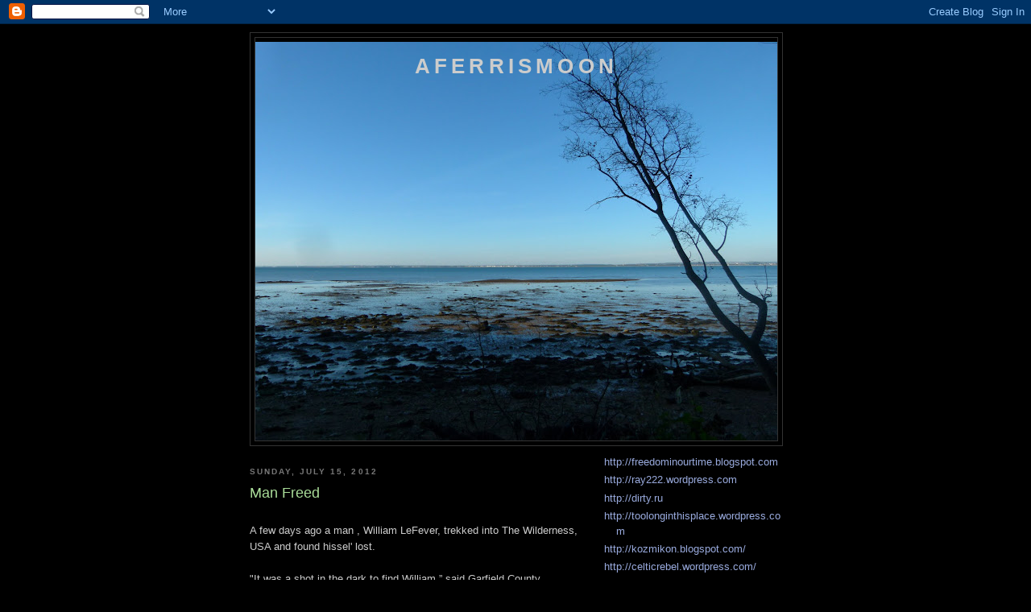

--- FILE ---
content_type: text/html; charset=UTF-8
request_url: https://aferrismoon.blogspot.com/2012/07/man-freed.html?showComment=1343069074784
body_size: 31745
content:
<!DOCTYPE html>
<html dir='ltr'>
<head>
<link href='https://www.blogger.com/static/v1/widgets/2944754296-widget_css_bundle.css' rel='stylesheet' type='text/css'/>
<meta content='text/html; charset=UTF-8' http-equiv='Content-Type'/>
<meta content='blogger' name='generator'/>
<link href='https://aferrismoon.blogspot.com/favicon.ico' rel='icon' type='image/x-icon'/>
<link href='http://aferrismoon.blogspot.com/2012/07/man-freed.html' rel='canonical'/>
<link rel="alternate" type="application/atom+xml" title="Aferrismoon - Atom" href="https://aferrismoon.blogspot.com/feeds/posts/default" />
<link rel="alternate" type="application/rss+xml" title="Aferrismoon - RSS" href="https://aferrismoon.blogspot.com/feeds/posts/default?alt=rss" />
<link rel="service.post" type="application/atom+xml" title="Aferrismoon - Atom" href="https://www.blogger.com/feeds/3707679460588363403/posts/default" />

<link rel="alternate" type="application/atom+xml" title="Aferrismoon - Atom" href="https://aferrismoon.blogspot.com/feeds/8193183090559703603/comments/default" />
<!--Can't find substitution for tag [blog.ieCssRetrofitLinks]-->
<link href='https://blogger.googleusercontent.com/img/b/R29vZ2xl/AVvXsEi6RpXbYXuxaH9-ie-cbW4rKBHrYMBl6f5ol7yWWZxuZSGZ-h3ggn2BHbvkRcMdMeDND_R378sg51ZdSwGv0-q27VNkF4KlDcN9nW8fE1OhohrI7yTa3oPRUjsrl6Yi6hDCreVirM4XUGMW/s400/imagescadyreiu.jpg' rel='image_src'/>
<meta content='http://aferrismoon.blogspot.com/2012/07/man-freed.html' property='og:url'/>
<meta content='Man Freed' property='og:title'/>
<meta content=' A few days ago a man , William LeFever, trekked into The Wilderness, USA and found hissel&#39; lost.   &quot;It was a shot in the dark to find Willi...' property='og:description'/>
<meta content='https://blogger.googleusercontent.com/img/b/R29vZ2xl/AVvXsEi6RpXbYXuxaH9-ie-cbW4rKBHrYMBl6f5ol7yWWZxuZSGZ-h3ggn2BHbvkRcMdMeDND_R378sg51ZdSwGv0-q27VNkF4KlDcN9nW8fE1OhohrI7yTa3oPRUjsrl6Yi6hDCreVirM4XUGMW/w1200-h630-p-k-no-nu/imagescadyreiu.jpg' property='og:image'/>
<title>Aferrismoon: Man Freed</title>
<style id='page-skin-1' type='text/css'><!--
/*
-----------------------------------------------
Blogger Template Style
Name:     Minima Black
Date:     26 Feb 2004
Updated by: Blogger Team
----------------------------------------------- */
/* Use this with templates/template-twocol.html */
body {
background:#000000;
margin:0;
color:#cccccc;
font: x-small "Trebuchet MS", Trebuchet, Verdana, Sans-serif;
font-size/* */:/**/small;
font-size: /**/small;
text-align: center;
}
a:link {
color:#99aadd;
text-decoration:none;
}
a:visited {
color:#aa77aa;
text-decoration:none;
}
a:hover {
color:#aadd99;
text-decoration:underline;
}
a img {
border-width:0;
}
/* Header
-----------------------------------------------
*/
#header-wrapper {
width:660px;
margin:0 auto 10px;
border:1px solid #333333;
}
#header-inner {
background-position: center;
margin-left: auto;
margin-right: auto;
}
#header {
margin: 5px;
border: 1px solid #333333;
text-align: center;
color:#cccccc;
}
#header h1 {
margin:5px 5px 0;
padding:15px 20px .25em;
line-height:1.2em;
text-transform:uppercase;
letter-spacing:.2em;
font: normal bold 200% 'Trebuchet MS',Trebuchet,Verdana,Sans-serif;
}
#header a {
color:#cccccc;
text-decoration:none;
}
#header a:hover {
color:#cccccc;
}
#header .description {
margin:0 5px 5px;
padding:0 20px 15px;
max-width:700px;
text-transform:uppercase;
letter-spacing:.2em;
line-height: 1.4em;
font: normal normal 78% 'Trebuchet MS', Trebuchet, Verdana, Sans-serif;
color: #777777;
}
#header img {
margin-left: auto;
margin-right: auto;
}
/* Outer-Wrapper
----------------------------------------------- */
#outer-wrapper {
width: 660px;
margin:0 auto;
padding:10px;
text-align:left;
font: normal normal 100% 'Trebuchet MS',Trebuchet,Verdana,Sans-serif;
}
#main-wrapper {
width: 410px;
float: left;
word-wrap: break-word; /* fix for long text breaking sidebar float in IE */
overflow: hidden;     /* fix for long non-text content breaking IE sidebar float */
}
#sidebar-wrapper {
width: 220px;
float: right;
word-wrap: break-word; /* fix for long text breaking sidebar float in IE */
overflow: hidden;     /* fix for long non-text content breaking IE sidebar float */
}
/* Headings
----------------------------------------------- */
h2 {
margin:1.5em 0 .75em;
font:normal bold 78% 'Trebuchet MS',Trebuchet,Arial,Verdana,Sans-serif;
line-height: 1.4em;
text-transform:uppercase;
letter-spacing:.2em;
color:#777777;
}
/* Posts
-----------------------------------------------
*/
h2.date-header {
margin:1.5em 0 .5em;
}
.post {
margin:.5em 0 1.5em;
border-bottom:1px dotted #333333;
padding-bottom:1.5em;
}
.post h3 {
margin:.25em 0 0;
padding:0 0 4px;
font-size:140%;
font-weight:normal;
line-height:1.4em;
color:#aadd99;
}
.post h3 a, .post h3 a:visited, .post h3 strong {
display:block;
text-decoration:none;
color:#aadd99;
font-weight:bold;
}
.post h3 strong, .post h3 a:hover {
color:#cccccc;
}
.post-body {
margin:0 0 .75em;
line-height:1.6em;
}
.post-body blockquote {
line-height:1.3em;
}
.post-footer {
margin: .75em 0;
color:#777777;
text-transform:uppercase;
letter-spacing:.1em;
font: normal normal 78% 'Trebuchet MS', Trebuchet, Arial, Verdana, Sans-serif;
line-height: 1.4em;
}
.comment-link {
margin-left:.6em;
}
.post img, table.tr-caption-container {
padding:4px;
border:1px solid #333333;
}
.tr-caption-container img {
border: none;
padding: 0;
}
.post blockquote {
margin:1em 20px;
}
.post blockquote p {
margin:.75em 0;
}
/* Comments
----------------------------------------------- */
#comments h4 {
margin:1em 0;
font-weight: bold;
line-height: 1.4em;
text-transform:uppercase;
letter-spacing:.2em;
color: #777777;
}
#comments-block {
margin:1em 0 1.5em;
line-height:1.6em;
}
#comments-block .comment-author {
margin:.5em 0;
}
#comments-block .comment-body {
margin:.25em 0 0;
}
#comments-block .comment-footer {
margin:-.25em 0 2em;
line-height: 1.4em;
text-transform:uppercase;
letter-spacing:.1em;
}
#comments-block .comment-body p {
margin:0 0 .75em;
}
.deleted-comment {
font-style:italic;
color:gray;
}
.feed-links {
clear: both;
line-height: 2.5em;
}
#blog-pager-newer-link {
float: left;
}
#blog-pager-older-link {
float: right;
}
#blog-pager {
text-align: center;
}
/* Sidebar Content
----------------------------------------------- */
.sidebar {
color: #999999;
line-height: 1.5em;
}
.sidebar ul {
list-style:none;
margin:0 0 0;
padding:0 0 0;
}
.sidebar li {
margin:0;
padding-top:0;
padding-right:0;
padding-bottom:.25em;
padding-left:15px;
text-indent:-15px;
line-height:1.5em;
}
.sidebar .widget, .main .widget {
border-bottom:1px dotted #333333;
margin:0 0 1.5em;
padding:0 0 1.5em;
}
.main .Blog {
border-bottom-width: 0;
}
/* Profile
----------------------------------------------- */
.profile-img {
float: left;
margin-top: 0;
margin-right: 5px;
margin-bottom: 5px;
margin-left: 0;
padding: 4px;
border: 1px solid #333333;
}
.profile-data {
margin:0;
text-transform:uppercase;
letter-spacing:.1em;
font: normal normal 78% 'Trebuchet MS', Trebuchet, Arial, Verdana, Sans-serif;
color: #777777;
font-weight: bold;
line-height: 1.6em;
}
.profile-datablock {
margin:.5em 0 .5em;
}
.profile-textblock {
margin: 0.5em 0;
line-height: 1.6em;
}
.profile-link {
font: normal normal 78% 'Trebuchet MS', Trebuchet, Arial, Verdana, Sans-serif;
text-transform: uppercase;
letter-spacing: .1em;
}
/* Footer
----------------------------------------------- */
#footer {
width:660px;
clear:both;
margin:0 auto;
padding-top:15px;
line-height: 1.6em;
text-transform:uppercase;
letter-spacing:.1em;
text-align: center;
}

--></style>
<link href='https://www.blogger.com/dyn-css/authorization.css?targetBlogID=3707679460588363403&amp;zx=d92c926c-4224-44c3-bbf1-86a9c646d4a5' media='none' onload='if(media!=&#39;all&#39;)media=&#39;all&#39;' rel='stylesheet'/><noscript><link href='https://www.blogger.com/dyn-css/authorization.css?targetBlogID=3707679460588363403&amp;zx=d92c926c-4224-44c3-bbf1-86a9c646d4a5' rel='stylesheet'/></noscript>
<meta name='google-adsense-platform-account' content='ca-host-pub-1556223355139109'/>
<meta name='google-adsense-platform-domain' content='blogspot.com'/>

</head>
<body>
<div class='navbar section' id='navbar'><div class='widget Navbar' data-version='1' id='Navbar1'><script type="text/javascript">
    function setAttributeOnload(object, attribute, val) {
      if(window.addEventListener) {
        window.addEventListener('load',
          function(){ object[attribute] = val; }, false);
      } else {
        window.attachEvent('onload', function(){ object[attribute] = val; });
      }
    }
  </script>
<div id="navbar-iframe-container"></div>
<script type="text/javascript" src="https://apis.google.com/js/platform.js"></script>
<script type="text/javascript">
      gapi.load("gapi.iframes:gapi.iframes.style.bubble", function() {
        if (gapi.iframes && gapi.iframes.getContext) {
          gapi.iframes.getContext().openChild({
              url: 'https://www.blogger.com/navbar/3707679460588363403?po\x3d8193183090559703603\x26origin\x3dhttps://aferrismoon.blogspot.com',
              where: document.getElementById("navbar-iframe-container"),
              id: "navbar-iframe"
          });
        }
      });
    </script><script type="text/javascript">
(function() {
var script = document.createElement('script');
script.type = 'text/javascript';
script.src = '//pagead2.googlesyndication.com/pagead/js/google_top_exp.js';
var head = document.getElementsByTagName('head')[0];
if (head) {
head.appendChild(script);
}})();
</script>
</div></div>
<div id='outer-wrapper'><div id='wrap2'>
<!-- skip links for text browsers -->
<span id='skiplinks' style='display:none;'>
<a href='#main'>skip to main </a> |
      <a href='#sidebar'>skip to sidebar</a>
</span>
<div id='header-wrapper'>
<div class='header section' id='header'><div class='widget Header' data-version='1' id='Header1'>
<div id='header-inner' style='background-image: url("https://blogger.googleusercontent.com/img/b/R29vZ2xl/AVvXsEiTvjsYZPFMm0ZSB6Fe8lZPPgLPH0MJ8WX97_NeVP6xPheU5QenJRTIyD9bMDgrALsRo4ZyJuYUpKHqsOWiX4JTsaRDajiIOas6ykvf4l7tj5xUdDNrgyy71Mr64qnMHRYj2XkB1YYX1m5B/s660/P1060748.JPG"); background-position: left; min-height: 495px; _height: 495px; background-repeat: no-repeat; '>
<div class='titlewrapper' style='background: transparent'>
<h1 class='title' style='background: transparent; border-width: 0px'>
<a href='https://aferrismoon.blogspot.com/'>
Aferrismoon
</a>
</h1>
</div>
<div class='descriptionwrapper'>
<p class='description'><span>
</span></p>
</div>
</div>
</div></div>
</div>
<div id='content-wrapper'>
<div id='crosscol-wrapper' style='text-align:center'>
<div class='crosscol no-items section' id='crosscol'></div>
</div>
<div id='main-wrapper'>
<div class='main section' id='main'><div class='widget Blog' data-version='1' id='Blog1'>
<div class='blog-posts hfeed'>

          <div class="date-outer">
        
<h2 class='date-header'><span>Sunday, July 15, 2012</span></h2>

          <div class="date-posts">
        
<div class='post-outer'>
<div class='post hentry uncustomized-post-template' itemprop='blogPost' itemscope='itemscope' itemtype='http://schema.org/BlogPosting'>
<meta content='https://blogger.googleusercontent.com/img/b/R29vZ2xl/AVvXsEi6RpXbYXuxaH9-ie-cbW4rKBHrYMBl6f5ol7yWWZxuZSGZ-h3ggn2BHbvkRcMdMeDND_R378sg51ZdSwGv0-q27VNkF4KlDcN9nW8fE1OhohrI7yTa3oPRUjsrl6Yi6hDCreVirM4XUGMW/s400/imagescadyreiu.jpg' itemprop='image_url'/>
<meta content='3707679460588363403' itemprop='blogId'/>
<meta content='8193183090559703603' itemprop='postId'/>
<a name='8193183090559703603'></a>
<h3 class='post-title entry-title' itemprop='name'>
Man Freed
</h3>
<div class='post-header'>
<div class='post-header-line-1'></div>
</div>
<div class='post-body entry-content' id='post-body-8193183090559703603' itemprop='description articleBody'>
<br />
A few days ago a man , William LeFever, trekked into The Wilderness, USA and found hissel' lost.<br />
<br />
"It was a shot in the dark to find William,&#8221; said Garfield County Sheriff&#8217;s Office spokeswoman Becki Bronson.<br />
But, just 5 miles from where the Escalante River dumps into Lake Powell, a Utah Highway Patrol helicopter spotted a man sitting in the river, weakly waving one hand toward rescuers."<br />
<br />
<br />
<div class="separator" style="clear: both; text-align: center;"><a href="https://blogger.googleusercontent.com/img/b/R29vZ2xl/AVvXsEi6RpXbYXuxaH9-ie-cbW4rKBHrYMBl6f5ol7yWWZxuZSGZ-h3ggn2BHbvkRcMdMeDND_R378sg51ZdSwGv0-q27VNkF4KlDcN9nW8fE1OhohrI7yTa3oPRUjsrl6Yi6hDCreVirM4XUGMW/s1600/imagescadyreiu.jpg" imageanchor="1" style="margin-left:1em; margin-right:1em"><img border="0" height="128" src="https://blogger.googleusercontent.com/img/b/R29vZ2xl/AVvXsEi6RpXbYXuxaH9-ie-cbW4rKBHrYMBl6f5ol7yWWZxuZSGZ-h3ggn2BHbvkRcMdMeDND_R378sg51ZdSwGv0-q27VNkF4KlDcN9nW8fE1OhohrI7yTa3oPRUjsrl6Yi6hDCreVirM4XUGMW/s400/imagescadyreiu.jpg" width="192" /></a></div><br />
<br />
"William LaFever, 28, was rescued Thursday after surviving on frogs, roots and river water in the Escalante desert.&#160; Officials said he probably wouldn't have made it another 24 hours had he not been found.<br />
"God and time and everything were on our side yesterday, and I just can't imagine had it gone another day," said Lisa LaFever, William's sister."<br />
<br />
<br />
<div class="separator" style="clear: both; text-align: center;"><a href="https://blogger.googleusercontent.com/img/b/R29vZ2xl/AVvXsEhlitq9dnD2PXbeMFQkSM4Nda1gjhTWDgMEvDjkuF-pH57vGnahjHRfZ8zRWArOsf6SqcWk96AuZSJiMBUBtEytzConX5MMj3FBT7rLqPabsgeUXzRYttxLWE80LIuQ68fux1Ph4s5mHtlV/s1600/images.jpg" imageanchor="1" style="margin-left:1em; margin-right:1em"><img border="0" height="168" src="https://blogger.googleusercontent.com/img/b/R29vZ2xl/AVvXsEhlitq9dnD2PXbeMFQkSM4Nda1gjhTWDgMEvDjkuF-pH57vGnahjHRfZ8zRWArOsf6SqcWk96AuZSJiMBUBtEytzConX5MMj3FBT7rLqPabsgeUXzRYttxLWE80LIuQ68fux1Ph4s5mHtlV/s400/images.jpg" width="300" /></a></div><br />
A pic of William taken some time ago.<br />
<br />
The gist of the storiolah is that while in Boulder, Colorado someone relieved him of his camping gear and with money running low he rang his Pa who wired money to Page, Arizona, some 90km away. His Pa reckoned he'd hitch a ride but William decided to hike it.<br />
His dog left him<br />
<br />
<br />
<div class="separator" style="clear: both; text-align: center;"><a href="https://blogger.googleusercontent.com/img/b/R29vZ2xl/AVvXsEgZTF_kgH0sdM15k-4gAvyTk1OQ0S4VE-MVodRDjvuXWNlSSu6mK8aOvS-i9T9FkhzJNuKBFzTy2Q7PDoUYrsHczfwjMpNFZVYSHPVgCm6VTl32kPSsy3Rg1pyq8a6AemARjONDI3Mi1quJ/s1600/343px-RWS_Tarot_00_Fool.jpg" imageanchor="1" style="margin-left:1em; margin-right:1em"><img border="0" height="400" src="https://blogger.googleusercontent.com/img/b/R29vZ2xl/AVvXsEgZTF_kgH0sdM15k-4gAvyTk1OQ0S4VE-MVodRDjvuXWNlSSu6mK8aOvS-i9T9FkhzJNuKBFzTy2Q7PDoUYrsHczfwjMpNFZVYSHPVgCm6VTl32kPSsy3Rg1pyq8a6AemARjONDI3Mi1quJ/s400/343px-RWS_Tarot_00_Fool.jpg" width="229" /></a></div>and while walking discarded most of his gear, eventually to be discovered sitting in the river.<br />
<br />
Caveat - there is no '0' in the Tarot as there is no '0' in the Hebrew characters upon which the Tarot Major Arcana are based. '0' seems to be some kinda programming to do with 'total freedom' or 'no restrictions, 'non-attachment' or other new-age confuserama. It upskaddled its impossible self prominently in the '60s Peace Movement and affiliated cults which 'let everything in', including Da Hell Ess Dee and assorted material demons. <br />
<br />
Ok, so in footy you can have the Premier league followed by Div.1, 2, 3 etc. but it's a wee bit different I reckon.<br />
<br />
The events are considered in 'INTER MISSION' at Da Black Whole. One of those considerations notes the number 40, big in Old and New Testament writings.<br />
<br />
It can be days and nights or extend into years.<br />
<br />
Tarotically, by which I mean, expressing the Hebrew letter-numbers, 40 = M, and M is for the word MYM, 'mayeem' meaning 'water'.  It is the 13th letter of the Hebrew alephbeyt and as such 'The Hanged Man' is the 13th card of the pack. The Last Supper with its 13 attendees prefaces Jesus' crucifixion and his subsequent rebirth.<br />
<br />
<br />
<br />
<div class="separator" style="clear: both; text-align: center;"><a href="https://blogger.googleusercontent.com/img/b/R29vZ2xl/AVvXsEjfiBNZlbhrNt4af-MQEsThQp0oX6owEgNnDwfHNCBFUg-L65RSJNLqbfvdgq-btkiyqObKWuoQNeAcJPbI7-rTtq7vOBJhXUm5RfCQ8E1MHz4ZPFA2Lf0GTY9PCPSWLnbXtixNX2_qn7fg/s1600/gccc2_tarot_image016.jpg" imageanchor="1" style="margin-left:1em; margin-right:1em"><img border="0" height="286" src="https://blogger.googleusercontent.com/img/b/R29vZ2xl/AVvXsEjfiBNZlbhrNt4af-MQEsThQp0oX6owEgNnDwfHNCBFUg-L65RSJNLqbfvdgq-btkiyqObKWuoQNeAcJPbI7-rTtq7vOBJhXUm5RfCQ8E1MHz4ZPFA2Lf0GTY9PCPSWLnbXtixNX2_qn7fg/s400/gccc2_tarot_image016.jpg" width="194" /></a></div><br />
The Crowley-Harris Thoth pack shows the watery nature of the letter-number while the snakes seem to hint at the desert wilderness.<br />
<br />
Carlo Suares describes the letter-number thusly:<br />
"40: Mem/Water:, passive, biological resistance/response in formative language, is symbolized by the The Hanged Man, one of the most interesting tarotlogical references. The central concept is passive resistance: life suspended between two supports or on the cross, depending on the early version, with legs usually crossed."<br />
<br />
And he sat amidst the river, between rock and hard place, the desert unforgiving.<br />
<br />
Almost a parallel with US and others troops sitting , awaiting death, in rockt, rugged, desert lands in foreign climes. <br />
<br />
It made me wonder about soldiers - when the armed forces are fully mechanised, without need of 'puny humans' , all those discarded soldiers and soldieresses will become by default 'the enemy'.<br />
<br />
The Hanged Man's upside-down position is the continuation of the figures falling from the Blasted Tower. Both indicate resistance.<br />
<br />
The word 'fever' seems to come from Sanskrit - 'bhur' - " to be restless ", and William enjoys camping and trekking - itchy feet.<br />
<br />
M = amniotic fluid, the waters of the womb, the biosphere, where development takes place. The card following M - The Hanged Man is N - Death  or Birth , the essential component of Life in Existence. The Archeytype of Life in the Tarot = H, The Emperor. It acquires in its existential state the component 'death' so that life may occur and we are not left residing in an eternal termite life,  dead but unable to die.<br />
<br />
<br />
Kartičku 14.<br />
<div class="separator" style="clear: both; text-align: center;"><a href="https://blogger.googleusercontent.com/img/b/R29vZ2xl/AVvXsEh-CmDkylZmijf1k319nfBa3saN0K3HMsXnGSZGPEJp9zvsBhuWVu79s_3Awf1lesduOFHwe5m2GBIe8O7rv3HjSkhEwZW2cyKmBXOz6w7A6qBN2mKEmVd_s8DATOpdfNLf2XEH4IB595vv/s1600/RWS_Tarot_13_Death-1.jpg" imageanchor="1" style="margin-left:1em; margin-right:1em"><img border="0" height="400" src="https://blogger.googleusercontent.com/img/b/R29vZ2xl/AVvXsEh-CmDkylZmijf1k319nfBa3saN0K3HMsXnGSZGPEJp9zvsBhuWVu79s_3Awf1lesduOFHwe5m2GBIe8O7rv3HjSkhEwZW2cyKmBXOz6w7A6qBN2mKEmVd_s8DATOpdfNLf2XEH4IB595vv/s400/RWS_Tarot_13_Death-1.jpg" width="227" /></a></div>From Da Black Whole -<br />
"He&#160;was found and rescued (Jesus)&#160;beside the Escalante River . . .&#160;Jordan, where Baptist John fell in love forever&#160;with Christ.<br />
Frodo don&#8217;t live, but the Bible does!&#160;&#160;Breathgivingly alive.&#160;&#160;Skeerily&#160;alive.&#160; If you can stand it.<br />
It&#8217;s the People that are dead.&#160;<br />
How apt the latest craze is zombies.&#160; Talk about projection."<br />
Talk about numbering the FOOL 'Zero' .<br />
William LeFever aimed for Page, Arizona, along the Escalante ' the climber', indicating 'ascension'. Off to Copper Country Arizona, to get some coin . Arizona is where Jared ' Descender ' Loughner allegedly shot 19, killing 6. His alleged target was Congresswoman Gabby Giffords, a career politician. She voted for war, regualarly, cuddling up to McChrystal. After helping send off various souls to terrorize souls in other countries she got right back to smiling and being really nice. She's now escorted to various stage-settings where other career politicains and social climbers feed off her cranial injuries.<br />
Jared Loughner sits in Missouri, being administered heavy psychotropics until he changes his 'Not Guilty' plea.  A typical tactic of the totalitarian Soviet regime, and others, in re-educating certain members of society.<br />
<br />
Amerka drugs its citizens from school onwards<br />
pediatrics.about.com/cs/weeklyquestion/a/010403_ask.htm<br />
"Q. I noticed that the FDA just approved treating kids with Prozac. I am a bit surprised, as my child is taking Prozac already. Why was he prescribed a medicine that wasn't FDA approved to be used in children?"<br />
<br />
" A&#8230;..Many drugs are not FDA approved for use in kids, but are still used 'off-label', meaning that they are used in children younger that the approved age or for other conditions that they are not approved for yet. In fact, according to the American Academy of Pediatrics, 'three fourths of the prescription drugs currently marketed in the United States lack pediatric use information.'<br />
This doesn't mean that it is not safe to use these medicines though. When deciding to use a medication 'off-label', a doctor should be making that decision 'based on sound scientific evidence, expert medical judgment, or published literature.' It is not like your doctor is experimenting with your child."<br />
No, it is like your doctor is experimenting with your child - in fact near every drug prescribed [ for mental illness ] proves an experiment as each individual is different and thus any given drug will act differently according to the physiology, food habits, etc etc of the 'patient'.<br />
Apart from profits drugs for children is a bit like getting them 'hooked' on certain products for life via advertising, overt and subtle. Brand-consciousness. Brand-zombie. Collective Consciousness.<br />
<br />
Say little Johnny refuses to eat Breakfast Cereal, and doesn't partake in the free gifts and crapola offered with cereals [ or Fast-food outlets ] and consequently is unable to join in at school. His 'marks' or 'grades' may be affected - time for the school psyche - 'yup little Johnny's  affected with ACM [ Anti Collectivist Mindset ], best knock out a few of his independence neurons, he's far too resistant to programming. Talk to himself, does he? I thought so. I'll prescribe him OZCRAP, if there's no effect after a few weeks we'll  find an alternative. Tests are being done at a unit in Missouri , activating compliance and agreeability in young adults who resist school-training."<br />
panicdisorder.about.com/od/treatments/a/prozac.htm<br />
Don't worry, controversial psychtropics have no adverse effects on the developing human brain and mind, despite that we know very little about the workings of both brain and mind.<br />
Re: Grades - no-one gets 100% thus all grades received are down- or degrades. Degradation lies at the heart of social compliance techniques.<br />
'Marks' - go figger<br />
The various financial wizards 'downgrade' countries to force them into acceptance of outside economic solutions.<br />
<br />
In Universe 'up' and 'down' existeth not - pilots will tell you that there out from the centre of the earth and in towards it. As such there can be no corresponding idea relating to the psyche called 'depression' or 'pressing down upon'. If 'in' and 'out' replace 'up' and 'down' then 'depression' becomes 'contraction' preceding birth/death as in the movement from Hanged Man to Death. In other words the actual pulsation of universe. But today everything must glee-pozitiv, umm-pwered [ by what, oh yeah! memory loss], emoticon, shock and awe and joy, and with that 'contraction', becoming smaller, temporarily , does not register in the souls of men and women in Westernia, Drive,  New Equality Order,  Zombellika.<br />
"Mary Kennedy had three anti-depressants in corpo at decease.<br />
Western, and especially American, women gobble anti-depressants like skittles.<br />
They do consistent evil, conscious and aware evil, then rationalize it to themselves and others.&#160; God makes them feel like the shitscum they truly are, so they let a &#8220;professional&#8221; take the Responsibility Hit by prescribing you-didn&#8217;t-really-mean-that pills.<br />
Now it&#8217;s Someone Else&#8217;s problem.&#160; Like everything."<br />
Da Black Whole - QUEAN OF CELEBRITY BAL [ Intro Duct ]<br />
<br />
Somatic depression seems to be between 2:1 to 3:1 female to male. female = receptive and that is why  social programming [ aka 'fear', basically] is thrust at womankind. Note the enormous publicity for breast cancer compared with , say, prostate cancer. AVON , a company making make-up and related care products actively promotes breast cancer.<br />
ID Politics keeps people in their little anthill-matriarchy, they receive fear of their imminent destruction, daily.<br />
To get in on the game the male proferred is effeminate, made-up, glossy. Men and women who do not want to join-in are labelled and often pop-psycholgy will confer them with a dubious pop-psychological term - moody, different, odd, or in the case of Loughner &#8220;troubled young man&#8221; and &#8220;emotionally underdeveloped.&#8221;, &#8220;a kind of rare bird, very shy.&#8221;<br />
<br />
&#8220;He didn&#8217;t seem very popular, but he kind of did his own thing,&#8221; Mr. Wiens said. "<br />
<br />
Yikes!<br />
<br />
Male energy penetrates.<br />
<br />
In humans dynamic balance of penetration and reception develops us. All one or too much of the other lead to destruction.<br />
<br />
Perhaps the reason for families.<br />
<br />
<br />
<div class="separator" style="clear: both; text-align: center;"><a href="https://blogger.googleusercontent.com/img/b/R29vZ2xl/AVvXsEj8O6XjOqEwp65IwUDECBYLmn7u7Ux6WTbZ593uQt8Hrq9b29lsEFnrZh8HLDh8Goq2zbtGAy5ioJqd1meW_giFbwUg-1c4olbf-MMJmuXFzP0S66ZsrYzoUdApINC5uAx7vgss3eRGYM5Q/s1600/avon-walk.jpg" imageanchor="1" style="margin-left:1em; margin-right:1em"><img border="0" height="400" src="https://blogger.googleusercontent.com/img/b/R29vZ2xl/AVvXsEj8O6XjOqEwp65IwUDECBYLmn7u7Ux6WTbZ593uQt8Hrq9b29lsEFnrZh8HLDh8Goq2zbtGAy5ioJqd1meW_giFbwUg-1c4olbf-MMJmuXFzP0S66ZsrYzoUdApINC5uAx7vgss3eRGYM5Q/s400/avon-walk.jpg" width="269" /></a></div><br />
<br />
It doesn't say 'walk to help get rid of Breast cancer' , it says 'FOR' and FOR means For, as in 'I'm all FOR it'. <br />
Secondly I doubt AVON will help any individuals, wearing their tee-shirt coloured 'Vicious Pink', getting Breast Cancer, but it definitely will get wider coverage. Thus this is a marketing campaign not a health-awareness campaign [ except as an aside ].<br />
<br />
In Prague in May there was a Walk For BC, about 4000 women of varying ages in these hideous teeshirts [ and their children] wandering along the river bank.  A little army of marks working freely for a company that only wants to sell them 'See Me' products - Pink Zombies.<br />
<br />
Avon means 'river' in Welsh.<br />
They, apparently, even have their cancer advertising in women's public toilets - watch out gals , its a comin' ta git yah - appears to be the foundation of Avon's campaign<br />
<br />
Cancer is when the cell walls are impermeable to the rest of the body, but despite this inability the cancer still feels its undeniable importance and the rest of the body as awfully oppressive which mimics ID Politics, which are all impermeable cancers attempting to kill off humanity via their equality order, their specialness factor, their victim state, their vengeance prerogative.<br />
<br />
<br />
William's destination was Page, Az, to collect money. Via Tarot implied is the Page of Pentacles/Coins:<br />
<br />
<br />
<br />
<div class="separator" style="clear: both; text-align: center;"><a href="https://blogger.googleusercontent.com/img/b/R29vZ2xl/AVvXsEg4dsbZZv1JcOT2fzFvJ4_2vtn9dq4XPZ32bhEWiWe00iHjm373MmemdwDX4rW94_EDjOozT5JqNmwunpkNZ_eMWPQUyJbVprrtor9aXvgedfHOIWZjBoazF39_rq7E9V3jEUgIrIjphBfe/s1600/images-1.jpg" imageanchor="1" style="margin-left:1em; margin-right:1em"><img border="0" height="294" src="https://blogger.googleusercontent.com/img/b/R29vZ2xl/AVvXsEg4dsbZZv1JcOT2fzFvJ4_2vtn9dq4XPZ32bhEWiWe00iHjm373MmemdwDX4rW94_EDjOozT5JqNmwunpkNZ_eMWPQUyJbVprrtor9aXvgedfHOIWZjBoazF39_rq7E9V3jEUgIrIjphBfe/s400/images-1.jpg" width="171" /></a></div><br />
The fool, dogless, bound by the vision of material, monetary accruement , loses his way.<br />
<br />
This is less about Mr. LeFever and more indicative of the people on the planet cajoled , tricked, coerced, forced and programmed into putting their faith into purely material gain , ad infinitum. Enough is never enough. <br />
<br />
Reading the news stories it seems that despite his autism William's family don't stop him doing things, like living alone and hiking across the land. They don't box him in. <br />
<br />
"John LaFever, the man&#8217;s father, told FoxNews.com that he warned his son against the trip due to the extreme conditions, but his son did not heed his advice.<br />
"Sometimes you have to learn the hard way," his father said. "I'm just relieved that he's alright and I can go and bring him home."<br />
<br />
www.foxnews.com/us/2012/07/13/autistic-man-survives-3-week-ordeal-in-utah-desert/<br />
<br />
A = Fool - 1<br />
M = Hanged Man - 40<br />
N = Death - 50/700<br />
<br />
Together AMN - 91 or 741 [ due to the 2 values afforded 5 of the Hebrew characters]<br />
<br />
91 = APhVD or Ephod a priestly garment of 28 threads and also an object of worship, ised in divination.<br />
"According to the Talmud, the wearing of the ephod atoned for the sin of idolatry on the part of the Children of Israel"<br />
<br />
<br />
The Mother is there in AM, but the child must be born, must leave, and finds its individuality in N - Amen.<br />
<br />
Amen means:<br />
<br />
Artist, craftsman, expert;<br />
Amen;<br />
To nurture, to bring up [child]<br />
to train, coach<br />
<br />
The world, esp. Zombistan, needs to grow up [ up in a phrasal verb means 'completely' ] , instead of attending the eternal toy-shop on a colourful diet of dead-food and SSRI's, let out daily to process paper for the matrix, or clean up , or handout leaflets for pizza-houses and impending doom, easily resolved by TOYS R US.<br />
<br />
Toys r us - geddit?<br />
<br />
<br />
<br />
'Gubble, gubble' said Manfred Steiner<br />
<br />
<br />
<br />
<div class="separator" style="clear: both; text-align: center;"><a href="https://blogger.googleusercontent.com/img/b/R29vZ2xl/AVvXsEgPrKia6gRBvnuZ1dxUvKNuN_7LwxUAgpQHpLpC4SCHUnW_2luInO-6847n51ZkeitNSP-Ac2AaaBAnZoVHCXFuSfAVfbvlVJkhboX81AHbr35fm5f_w3Mhrr_2tw77LKPxfPAYZiZ86w7w/s1600/VWoT196308-0039F27.jpg" imageanchor="1" style="margin-left:1em; margin-right:1em"><img border="0" height="284" src="https://blogger.googleusercontent.com/img/b/R29vZ2xl/AVvXsEgPrKia6gRBvnuZ1dxUvKNuN_7LwxUAgpQHpLpC4SCHUnW_2luInO-6847n51ZkeitNSP-Ac2AaaBAnZoVHCXFuSfAVfbvlVJkhboX81AHbr35fm5f_w3Mhrr_2tw77LKPxfPAYZiZ86w7w/s400/VWoT196308-0039F27.jpg" width="400" /></a></div><br />
<br />
Manfred Steiner is a character in PKDick's 'Martian Timeslip'<br />
<br />
sffbooksonmars.blogspot.cz/2011/07/pkd-all-we-marsmen-boy-as-depicted-by.html<br />
source for pic.<br />
<br />
Manfred by Virgil Finlay , August 1963 issue of WORLDS OF TOMORROW.<br />
<br />
<br />
<div style='clear: both;'></div>
</div>
<div class='post-footer'>
<div class='post-footer-line post-footer-line-1'>
<span class='post-author vcard'>
Posted by
<span class='fn' itemprop='author' itemscope='itemscope' itemtype='http://schema.org/Person'>
<meta content='https://www.blogger.com/profile/10323962086698914361' itemprop='url'/>
<a class='g-profile' href='https://www.blogger.com/profile/10323962086698914361' rel='author' title='author profile'>
<span itemprop='name'>aferrismoon</span>
</a>
</span>
</span>
<span class='post-timestamp'>
at
<meta content='http://aferrismoon.blogspot.com/2012/07/man-freed.html' itemprop='url'/>
<a class='timestamp-link' href='https://aferrismoon.blogspot.com/2012/07/man-freed.html' rel='bookmark' title='permanent link'><abbr class='published' itemprop='datePublished' title='2012-07-15T07:19:00-07:00'>7:19&#8239;AM</abbr></a>
</span>
<span class='post-comment-link'>
</span>
<span class='post-icons'>
<span class='item-control blog-admin pid-699669021'>
<a href='https://www.blogger.com/post-edit.g?blogID=3707679460588363403&postID=8193183090559703603&from=pencil' title='Edit Post'>
<img alt='' class='icon-action' height='18' src='https://resources.blogblog.com/img/icon18_edit_allbkg.gif' width='18'/>
</a>
</span>
</span>
<div class='post-share-buttons goog-inline-block'>
</div>
</div>
<div class='post-footer-line post-footer-line-2'>
<span class='post-labels'>
</span>
</div>
<div class='post-footer-line post-footer-line-3'>
<span class='post-location'>
</span>
</div>
</div>
</div>
<div class='comments' id='comments'>
<a name='comments'></a>
<h4>33 comments:</h4>
<div id='Blog1_comments-block-wrapper'>
<dl class='avatar-comment-indent' id='comments-block'>
<dt class='comment-author ' id='c3098396855041119032'>
<a name='c3098396855041119032'></a>
<div class="avatar-image-container avatar-stock"><span dir="ltr"><img src="//resources.blogblog.com/img/blank.gif" width="35" height="35" alt="" title="Anonymous">

</span></div>
Anonymous
said...
</dt>
<dd class='comment-body' id='Blog1_cmt-3098396855041119032'>
<p>
Interesting.<br /><br />- Aangirfan
</p>
</dd>
<dd class='comment-footer'>
<span class='comment-timestamp'>
<a href='https://aferrismoon.blogspot.com/2012/07/man-freed.html?showComment=1342367209721#c3098396855041119032' title='comment permalink'>
July 15, 2012 at 8:46&#8239;AM
</a>
<span class='item-control blog-admin pid-912096560'>
<a class='comment-delete' href='https://www.blogger.com/comment/delete/3707679460588363403/3098396855041119032' title='Delete Comment'>
<img src='https://resources.blogblog.com/img/icon_delete13.gif'/>
</a>
</span>
</span>
</dd>
<dt class='comment-author ' id='c14291432184848256'>
<a name='c14291432184848256'></a>
<div class="avatar-image-container avatar-stock"><span dir="ltr"><a href="https://www.blogger.com/profile/11380746207592226835" target="" rel="nofollow" onclick="" class="avatar-hovercard" id="av-14291432184848256-11380746207592226835"><img src="//www.blogger.com/img/blogger_logo_round_35.png" width="35" height="35" alt="" title="little dynamo">

</a></span></div>
<a href='https://www.blogger.com/profile/11380746207592226835' rel='nofollow'>little dynamo</a>
said...
</dt>
<dd class='comment-body' id='Blog1_cmt-14291432184848256'>
<p>
gubble gubble indeed! and a tidy side of quarks for muster mark, if its not too dear sir<br /><br />???  &lt;-- :O)<br /><br />its a source of ongoing wonder (and profit) to me that brittania delusions herself so flush you can be afforded to teach english in, ah, praha, no offense intended<br /><br />mebbe their quean still thinks its 1750?  nowhere to go but up!  she dont rule the waves no mo<br /><br />i read this a few times now, may manage something relevant soon, cheers
</p>
</dd>
<dd class='comment-footer'>
<span class='comment-timestamp'>
<a href='https://aferrismoon.blogspot.com/2012/07/man-freed.html?showComment=1342503332448#c14291432184848256' title='comment permalink'>
July 16, 2012 at 10:35&#8239;PM
</a>
<span class='item-control blog-admin pid-1206839855'>
<a class='comment-delete' href='https://www.blogger.com/comment/delete/3707679460588363403/14291432184848256' title='Delete Comment'>
<img src='https://resources.blogblog.com/img/icon_delete13.gif'/>
</a>
</span>
</span>
</dd>
<dt class='comment-author ' id='c5017354011044666148'>
<a name='c5017354011044666148'></a>
<div class="avatar-image-container avatar-stock"><span dir="ltr"><a href="https://www.blogger.com/profile/10626969675592777365" target="" rel="nofollow" onclick="" class="avatar-hovercard" id="av-5017354011044666148-10626969675592777365"><img src="//www.blogger.com/img/blogger_logo_round_35.png" width="35" height="35" alt="" title="Alex Robinson">

</a></span></div>
<a href='https://www.blogger.com/profile/10626969675592777365' rel='nofollow'>Alex Robinson</a>
said...
</dt>
<dd class='comment-body' id='Blog1_cmt-5017354011044666148'>
<p>
I saw Avon over here doing something similar - steam came out of my ears, but what can you say that will be heard against the Church of Cancer - the believers are the most zealous of zealots.<br /><br />Lord Byron did a tale of Manfred - this pic seems to fit your tale of solitary men between rocks &amp; hard places quite well:<br /><br />http://www.antiquemapsandprints.com/p-13597.jpg<br /><br />cheers
</p>
</dd>
<dd class='comment-footer'>
<span class='comment-timestamp'>
<a href='https://aferrismoon.blogspot.com/2012/07/man-freed.html?showComment=1342571497985#c5017354011044666148' title='comment permalink'>
July 17, 2012 at 5:31&#8239;PM
</a>
<span class='item-control blog-admin pid-2144939897'>
<a class='comment-delete' href='https://www.blogger.com/comment/delete/3707679460588363403/5017354011044666148' title='Delete Comment'>
<img src='https://resources.blogblog.com/img/icon_delete13.gif'/>
</a>
</span>
</span>
</dd>
<dt class='comment-author ' id='c5160962844408477360'>
<a name='c5160962844408477360'></a>
<div class="avatar-image-container avatar-stock"><span dir="ltr"><a href="https://www.blogger.com/profile/11380746207592226835" target="" rel="nofollow" onclick="" class="avatar-hovercard" id="av-5160962844408477360-11380746207592226835"><img src="//www.blogger.com/img/blogger_logo_round_35.png" width="35" height="35" alt="" title="little dynamo">

</a></span></div>
<a href='https://www.blogger.com/profile/11380746207592226835' rel='nofollow'>little dynamo</a>
said...
</dt>
<dd class='comment-body' id='Blog1_cmt-5160962844408477360'>
<p>
&quot;A pic of William taken some time ago.&quot;<br /><br /><br />kinda muslim-looking, apropros for desert<br /><br />there are lots of little mormon (and elsewise) offshoot-sects in southern utah, but william&#39;s get-up reminds me more of greek orthodox or perhaps russian orthodox, particularly &quot;Old Believers&quot;<br /><br />first thing i thot on &quot;Page AZ&quot; was also tarot/occult -- that&#39;s why i included the AZ/CO border pic, to emphasize that, symbolically/occultly, entering into AZ-land is entering into a masonic lodge, disguised as a state<br /><br />a Page, medievally, was a knight&#39;s-assistant, or sometimes a knight in training -- a &quot;first step&quot; in a progression . . . so broadly recalls first degree tracing board . . . it was a type of &quot;initiation&quot; -- perhaps an attempted initiation that was interrupted before completion<br /><br />as our posts have illustrated in the past couple years, esp since the giffords incident, AZ is the occult heart of New Amerika, and thus of the global NWO -- TX, MA, S. Car, Illinois, and the fem-trinity powerlocus of Maryland, Virginia, and DC are also contenders, but these neo-solar (Baal) and neo-goddess (Ashtoreth/Shinar) rites are undboutedly based, spiritually, in AZ (both the state and entity)<br /><br />really, just an updated and expanded version of the solar worship of ancient egypt (upon which masonry is modeled) and late rome, during the period of mithraism, esp popular with the  legions<br /><br />the phrase &quot;District of Columbia&quot; has been in use so long that nobody stops to fix its meaning -- the center of the US (and in many ways world) government, authority, and power is not an assigned PLACE, but an assigned ENTITY<br /><br />not a mistake<br /><br />the District belongs to her majesty, &quot;Columbia&quot;
</p>
</dd>
<dd class='comment-footer'>
<span class='comment-timestamp'>
<a href='https://aferrismoon.blogspot.com/2012/07/man-freed.html?showComment=1342575371805#c5160962844408477360' title='comment permalink'>
July 17, 2012 at 6:36&#8239;PM
</a>
<span class='item-control blog-admin pid-1206839855'>
<a class='comment-delete' href='https://www.blogger.com/comment/delete/3707679460588363403/5160962844408477360' title='Delete Comment'>
<img src='https://resources.blogblog.com/img/icon_delete13.gif'/>
</a>
</span>
</span>
</dd>
<dt class='comment-author ' id='c4277067621558649355'>
<a name='c4277067621558649355'></a>
<div class="avatar-image-container avatar-stock"><span dir="ltr"><a href="https://www.blogger.com/profile/11380746207592226835" target="" rel="nofollow" onclick="" class="avatar-hovercard" id="av-4277067621558649355-11380746207592226835"><img src="//www.blogger.com/img/blogger_logo_round_35.png" width="35" height="35" alt="" title="little dynamo">

</a></span></div>
<a href='https://www.blogger.com/profile/11380746207592226835' rel='nofollow'>little dynamo</a>
said...
</dt>
<dd class='comment-body' id='Blog1_cmt-4277067621558649355'>
<p>
agree about the Fool card, also yr description of the hidden aspects of the numeral zero, spot on<br /><br />probly invented by the mathematician/sorcerer pythagoras, python agora ess<br /><br />zero isnt a nullity, it&#39;s a bridge, transitional, allows creation/use of math&#39;s &quot;imaginary numbers&quot; (negative numerals, suggestive kabbalistically of qliphoth, thus standing for demonic entities)<br /><br />equations, of course, are all predicated on the number zero, the base by which they are manipulated and solved (i&#39;ll bet some of the sumerians already knew about zero)<br /><br />the hanged-man is suspended from the sun (the masonic/solar schema and rites utilizing scapegoats, pharmaki, etc), and obama&#39;s solar sigil/logo<br /><br />yr deduction of &quot;passive resistance&quot; also rings, certainly Christ as the model for that (tho he was meant as the FINAL and finishing sacrifice, not merely another sucker with billions more left to abuse)<br /><br />passive resistance is also the only viable current tactic, as the NWO isnt going to be overcome by gun-toting militias, incensed tea partiers, etc<br /><br /><br /><br />&quot;The Hanged Man&#39;s upside-down position is the continuation of the figures falling from the Blasted Tower. Both indicate resistance&quot;<br /><br />in amaryka everything since 9-1-1 has been suspended in time, zombified; the only thing that has progressed is evil<br /><br />as you point out, AZ is the place of occult or spiritual descent, Loughner = descender; Utah, adjoining like a siamese twin, is place of ascent, &quot;Escalante&quot; = climbing, or &quot;he who climbs&quot;<br /><br />so, AZ = first degree board, hermetic, masonic practice, sorcery<br /><br />while Utah (symbolically) = jacob&#39;a ladder, where beings can go UP, not just down . . . and even when they do go down, it&#39;s in service to God, not to political chicanery, money, powerlust, or vanity
</p>
</dd>
<dd class='comment-footer'>
<span class='comment-timestamp'>
<a href='https://aferrismoon.blogspot.com/2012/07/man-freed.html?showComment=1342577577381#c4277067621558649355' title='comment permalink'>
July 17, 2012 at 7:12&#8239;PM
</a>
<span class='item-control blog-admin pid-1206839855'>
<a class='comment-delete' href='https://www.blogger.com/comment/delete/3707679460588363403/4277067621558649355' title='Delete Comment'>
<img src='https://resources.blogblog.com/img/icon_delete13.gif'/>
</a>
</span>
</span>
</dd>
<dt class='comment-author ' id='c6229603504882200548'>
<a name='c6229603504882200548'></a>
<div class="avatar-image-container avatar-stock"><span dir="ltr"><a href="https://www.blogger.com/profile/11380746207592226835" target="" rel="nofollow" onclick="" class="avatar-hovercard" id="av-6229603504882200548-11380746207592226835"><img src="//www.blogger.com/img/blogger_logo_round_35.png" width="35" height="35" alt="" title="little dynamo">

</a></span></div>
<a href='https://www.blogger.com/profile/11380746207592226835' rel='nofollow'>little dynamo</a>
said...
</dt>
<dd class='comment-body' id='Blog1_cmt-6229603504882200548'>
<p>
Amerka drugs its citizens from school onwards<br />pediatrics.about.com/cs/weeklyquestion/a/010403_ask.htm<br /><br /><br />a handful of us have been fighting for decades against the routine drugging of boys in school (but not Our Precious Grrls of course!) <br /><br />ritalin has been the pharm of choice quite awhile now<br /><br />the crime of little boys in the u.s. is basically the crime of their elders: being male in a male-hating kulture (including the Expected self-loathing of male leftists, sole technique by which a &quot;man&quot; can establish cred with The Group)<br /><br />&quot;Re: Grades - no-one gets 100% thus all grades received are down- or degrades. Degradation lies at the heart of social compliance techniques.&quot;<br /><br /><br />it&#39;s so subtile, isnt it?  i&#39;ve never considered that, and i&#39;ll bet v few others have, either . . .the degradation is so subtile, so taken for granted, that it -- like the slavery it engenders -- is invisible, our background muzak<br /><br />&quot;ID Politics keeps people in their little anthill-matriarchy, they receive fear of their imminent destruction, daily.&quot;<br /><br />ID Politics overseen by IDserpent wardens<br /><br />ID Politics is perfectly descriptive, i think that phrase will last, an impermeable cancer that will not remit, no more than one can chitchat one&#39;s cancer out of oneself, automata<br /><br />Attack of the Pink Zombees indeed, females are now almost perfectly possessed in the west, in a collective sense -- that is, it&#39;s now so easy to manipulate them in any desired direction, they (and we as result) truly do not have any volition about what is taking place in &quot;our&quot; nations<br /><br />the Page of Coins entranced by lu-cre is a type of pharmaki also -- his dog is gone b/c his Donald Trumpian obsession with money cuts him off from life, natural world<br /><br />&quot;According to the Talmud, the wearing of the ephod atoned for the sin of idolatry on the part of the Children of Israel&quot;<br /><br />the talmud is a product of chaldean jewry, so not only unreliable but downright deceptive<br /><br />the idea that donning a particular garment is sufficient to atone for great collective sin (of the absolutely worst kind) is typical of false priests<br /><br />repentance, humility, and suffering atone for sin, there are no substitutes, especially easy ones<br /><br />later on the same types were peddling indulgences etc, all one pack, synagogue of satan<br /><br />All We Marsmen, a sweet and positive rap-up to another indignant and inspiring post, big ole raucous all the way to pra ha ha, cheers
</p>
</dd>
<dd class='comment-footer'>
<span class='comment-timestamp'>
<a href='https://aferrismoon.blogspot.com/2012/07/man-freed.html?showComment=1342579332186#c6229603504882200548' title='comment permalink'>
July 17, 2012 at 7:42&#8239;PM
</a>
<span class='item-control blog-admin pid-1206839855'>
<a class='comment-delete' href='https://www.blogger.com/comment/delete/3707679460588363403/6229603504882200548' title='Delete Comment'>
<img src='https://resources.blogblog.com/img/icon_delete13.gif'/>
</a>
</span>
</span>
</dd>
<dt class='comment-author ' id='c2093142326843625265'>
<a name='c2093142326843625265'></a>
<div class="avatar-image-container vcard"><span dir="ltr"><a href="https://www.blogger.com/profile/00819669787748984989" target="" rel="nofollow" onclick="" class="avatar-hovercard" id="av-2093142326843625265-00819669787748984989"><img src="https://resources.blogblog.com/img/blank.gif" width="35" height="35" class="delayLoad" style="display: none;" longdesc="//blogger.googleusercontent.com/img/b/R29vZ2xl/AVvXsEjHN8AALBYUi1C3R7sCRJkME_MJ7mi00Gn9EJkzthqgB0fwJ7faAfoh7R9wgF6O61rTuIGEhTUfZ074kRbptyo9igvWv2evJRBnS1loLA0iw1CR3LuTrYp_H9nGfsp__DM/s45-c/A13.jpg" alt="" title="A13">

<noscript><img src="//blogger.googleusercontent.com/img/b/R29vZ2xl/AVvXsEjHN8AALBYUi1C3R7sCRJkME_MJ7mi00Gn9EJkzthqgB0fwJ7faAfoh7R9wgF6O61rTuIGEhTUfZ074kRbptyo9igvWv2evJRBnS1loLA0iw1CR3LuTrYp_H9nGfsp__DM/s45-c/A13.jpg" width="35" height="35" class="photo" alt=""></noscript></a></span></div>
<a href='https://www.blogger.com/profile/00819669787748984989' rel='nofollow'>A13</a>
said...
</dt>
<dd class='comment-body' id='Blog1_cmt-2093142326843625265'>
<p>
Hail Columbia<br />&quot;there&#39;s gonna be a new race...Kids are gonna start it up&quot;....<br /><br />http://www.youtube.com/watch?v=iA0ns44lW3U<br /><br />Cheers A13
</p>
</dd>
<dd class='comment-footer'>
<span class='comment-timestamp'>
<a href='https://aferrismoon.blogspot.com/2012/07/man-freed.html?showComment=1342602838015#c2093142326843625265' title='comment permalink'>
July 18, 2012 at 2:13&#8239;AM
</a>
<span class='item-control blog-admin pid-2005100440'>
<a class='comment-delete' href='https://www.blogger.com/comment/delete/3707679460588363403/2093142326843625265' title='Delete Comment'>
<img src='https://resources.blogblog.com/img/icon_delete13.gif'/>
</a>
</span>
</span>
</dd>
<dt class='comment-author blog-author' id='c1942259991066085186'>
<a name='c1942259991066085186'></a>
<div class="avatar-image-container avatar-stock"><span dir="ltr"><a href="https://www.blogger.com/profile/10323962086698914361" target="" rel="nofollow" onclick="" class="avatar-hovercard" id="av-1942259991066085186-10323962086698914361"><img src="//www.blogger.com/img/blogger_logo_round_35.png" width="35" height="35" alt="" title="aferrismoon">

</a></span></div>
<a href='https://www.blogger.com/profile/10323962086698914361' rel='nofollow'>aferrismoon</a>
said...
</dt>
<dd class='comment-body' id='Blog1_cmt-1942259991066085186'>
<p>
Perhaps the Ephod garment is a form of talmoodic anti-depressant, the Prozac Ephod.<br /><br />ta for the fullsome comments<br /><br /><br />ta for the tube A13. <br /><br />cheers
</p>
</dd>
<dd class='comment-footer'>
<span class='comment-timestamp'>
<a href='https://aferrismoon.blogspot.com/2012/07/man-freed.html?showComment=1342681974263#c1942259991066085186' title='comment permalink'>
July 19, 2012 at 12:12&#8239;AM
</a>
<span class='item-control blog-admin pid-699669021'>
<a class='comment-delete' href='https://www.blogger.com/comment/delete/3707679460588363403/1942259991066085186' title='Delete Comment'>
<img src='https://resources.blogblog.com/img/icon_delete13.gif'/>
</a>
</span>
</span>
</dd>
<dt class='comment-author blog-author' id='c8208912791253716640'>
<a name='c8208912791253716640'></a>
<div class="avatar-image-container avatar-stock"><span dir="ltr"><a href="https://www.blogger.com/profile/10323962086698914361" target="" rel="nofollow" onclick="" class="avatar-hovercard" id="av-8208912791253716640-10323962086698914361"><img src="//www.blogger.com/img/blogger_logo_round_35.png" width="35" height="35" alt="" title="aferrismoon">

</a></span></div>
<a href='https://www.blogger.com/profile/10323962086698914361' rel='nofollow'>aferrismoon</a>
said...
</dt>
<dd class='comment-body' id='Blog1_cmt-8208912791253716640'>
<p>
Ta for the link, Alex. People so easily adopt branding, footy tops, even &#39;pretend&#39; one, University of Wherever T;shirt.<br /><br />cheers
</p>
</dd>
<dd class='comment-footer'>
<span class='comment-timestamp'>
<a href='https://aferrismoon.blogspot.com/2012/07/man-freed.html?showComment=1342709606244#c8208912791253716640' title='comment permalink'>
July 19, 2012 at 7:53&#8239;AM
</a>
<span class='item-control blog-admin pid-699669021'>
<a class='comment-delete' href='https://www.blogger.com/comment/delete/3707679460588363403/8208912791253716640' title='Delete Comment'>
<img src='https://resources.blogblog.com/img/icon_delete13.gif'/>
</a>
</span>
</span>
</dd>
<dt class='comment-author ' id='c4929677855313456877'>
<a name='c4929677855313456877'></a>
<div class="avatar-image-container avatar-stock"><span dir="ltr"><a href="https://www.blogger.com/profile/11380746207592226835" target="" rel="nofollow" onclick="" class="avatar-hovercard" id="av-4929677855313456877-11380746207592226835"><img src="//www.blogger.com/img/blogger_logo_round_35.png" width="35" height="35" alt="" title="little dynamo">

</a></span></div>
<a href='https://www.blogger.com/profile/11380746207592226835' rel='nofollow'>little dynamo</a>
said...
</dt>
<dd class='comment-body' id='Blog1_cmt-4929677855313456877'>
<p>
ta for the fullsome comments<br /><br />yikes did i write all that?<br /><br />oops<br /><br />in the Spirit of the Times, i&#39;m gonna blame you for Provocative Postiness<br /><br />cuz everyone knows i never ramble<br /><br />;O) cheers chief
</p>
</dd>
<dd class='comment-footer'>
<span class='comment-timestamp'>
<a href='https://aferrismoon.blogspot.com/2012/07/man-freed.html?showComment=1342720134042#c4929677855313456877' title='comment permalink'>
July 19, 2012 at 10:48&#8239;AM
</a>
<span class='item-control blog-admin pid-1206839855'>
<a class='comment-delete' href='https://www.blogger.com/comment/delete/3707679460588363403/4929677855313456877' title='Delete Comment'>
<img src='https://resources.blogblog.com/img/icon_delete13.gif'/>
</a>
</span>
</span>
</dd>
<dt class='comment-author blog-author' id='c7118978665207002076'>
<a name='c7118978665207002076'></a>
<div class="avatar-image-container avatar-stock"><span dir="ltr"><a href="https://www.blogger.com/profile/10323962086698914361" target="" rel="nofollow" onclick="" class="avatar-hovercard" id="av-7118978665207002076-10323962086698914361"><img src="//www.blogger.com/img/blogger_logo_round_35.png" width="35" height="35" alt="" title="aferrismoon">

</a></span></div>
<a href='https://www.blogger.com/profile/10323962086698914361' rel='nofollow'>aferrismoon</a>
said...
</dt>
<dd class='comment-body' id='Blog1_cmt-7118978665207002076'>
<p>
I would describe rambling as not getting anywhere , unlike your posted comment which resemble more orienteering.<br /><br />&quot;They went to sea in a Sieve, they did,<br />  In a Sieve they went to sea:<br />In spite of all their friends could say,<br />On a winter&#39;s morn, on a stormy day,<br />  In a Sieve they went to sea!<br />And when the Sieve turned round and round,<br />And every one cried, &#39;You&#39;ll all be drowned!&#39;<br />They called aloud, &#39;Our Sieve ain&#39;t big,<br />But we don&#39;t care a button! we don&#39;t care a fig!<br />  In a Sieve we&#39;ll go to sea!&#39;<br />      Far and few, far and few,<br />            Are the lands where the Jumblies live;<br />      Their heads are green, and their hands are blue,<br />            And they went to sea in a Sieve.&quot;<br /><br />For your consideration <br /><br />cheers
</p>
</dd>
<dd class='comment-footer'>
<span class='comment-timestamp'>
<a href='https://aferrismoon.blogspot.com/2012/07/man-freed.html?showComment=1342724151322#c7118978665207002076' title='comment permalink'>
July 19, 2012 at 11:55&#8239;AM
</a>
<span class='item-control blog-admin pid-699669021'>
<a class='comment-delete' href='https://www.blogger.com/comment/delete/3707679460588363403/7118978665207002076' title='Delete Comment'>
<img src='https://resources.blogblog.com/img/icon_delete13.gif'/>
</a>
</span>
</span>
</dd>
<dt class='comment-author ' id='c393774181479475788'>
<a name='c393774181479475788'></a>
<div class="avatar-image-container avatar-stock"><span dir="ltr"><a href="https://www.blogger.com/profile/11380746207592226835" target="" rel="nofollow" onclick="" class="avatar-hovercard" id="av-393774181479475788-11380746207592226835"><img src="//www.blogger.com/img/blogger_logo_round_35.png" width="35" height="35" alt="" title="little dynamo">

</a></span></div>
<a href='https://www.blogger.com/profile/11380746207592226835' rel='nofollow'>little dynamo</a>
said...
</dt>
<dd class='comment-body' id='Blog1_cmt-393774181479475788'>
<p>
oh, doubtless, never been in question<br /><br />i was shown clearly what was up before ever i leaped, i spent my youth at the waves<br /><br />it is what it is, barnacles n all, i leave it to God to find some use of
</p>
</dd>
<dd class='comment-footer'>
<span class='comment-timestamp'>
<a href='https://aferrismoon.blogspot.com/2012/07/man-freed.html?showComment=1342746498444#c393774181479475788' title='comment permalink'>
July 19, 2012 at 6:08&#8239;PM
</a>
<span class='item-control blog-admin pid-1206839855'>
<a class='comment-delete' href='https://www.blogger.com/comment/delete/3707679460588363403/393774181479475788' title='Delete Comment'>
<img src='https://resources.blogblog.com/img/icon_delete13.gif'/>
</a>
</span>
</span>
</dd>
<dt class='comment-author ' id='c4847858115837748148'>
<a name='c4847858115837748148'></a>
<div class="avatar-image-container avatar-stock"><span dir="ltr"><a href="https://www.blogger.com/profile/09436365269556468367" target="" rel="nofollow" onclick="" class="avatar-hovercard" id="av-4847858115837748148-09436365269556468367"><img src="//www.blogger.com/img/blogger_logo_round_35.png" width="35" height="35" alt="" title="Unknown">

</a></span></div>
<a href='https://www.blogger.com/profile/09436365269556468367' rel='nofollow'>Unknown</a>
said...
</dt>
<dd class='comment-body' id='Blog1_cmt-4847858115837748148'>
<p>
&quot;The examination of the origin of numbers may seem trivial. You might say, &#8220;So what if number 1 came from this source and number 2 came from another &#8230; and so on?&#8221; Without this manufactured number system there could be no astrology, no numerology, no science and no form of magic (which is what these systems are, and have been referred to throughout history). Magic was the word given to the unexplained. Anything that deceived in the seen or unseen realm was looked upon as magic. Of course, we now know everything physical is only light energy, and the ability to manipulate this energy draws from the scientific to the esoteric, of which there is no difference. All energy manipulation, whether scientific or esoteric, is produced by applying the number system. There could be no religion or science without a number system, and therefore no hypnosis of humanity. The number system, instituted in formulating any language system, creates a thought pattern used to manipulate the mind and thereby create a 3 dimensional veil of deceit.<br /><br />ONE = WON = NOW = NWO &#8211; The New World Order subliminal is hidden in the number 1.&quot;
</p>
</dd>
<dd class='comment-footer'>
<span class='comment-timestamp'>
<a href='https://aferrismoon.blogspot.com/2012/07/man-freed.html?showComment=1342752431686#c4847858115837748148' title='comment permalink'>
July 19, 2012 at 7:47&#8239;PM
</a>
<span class='item-control blog-admin pid-98123413'>
<a class='comment-delete' href='https://www.blogger.com/comment/delete/3707679460588363403/4847858115837748148' title='Delete Comment'>
<img src='https://resources.blogblog.com/img/icon_delete13.gif'/>
</a>
</span>
</span>
</dd>
<dt class='comment-author ' id='c376152899261009972'>
<a name='c376152899261009972'></a>
<div class="avatar-image-container avatar-stock"><span dir="ltr"><a href="https://www.blogger.com/profile/09436365269556468367" target="" rel="nofollow" onclick="" class="avatar-hovercard" id="av-376152899261009972-09436365269556468367"><img src="//www.blogger.com/img/blogger_logo_round_35.png" width="35" height="35" alt="" title="Unknown">

</a></span></div>
<a href='https://www.blogger.com/profile/09436365269556468367' rel='nofollow'>Unknown</a>
said...
</dt>
<dd class='comment-body' id='Blog1_cmt-376152899261009972'>
<p>
Letters AMN?<br /><br />A = 1 (the one supreme being)<br /><br />M = 13 (# of the Illuminati 1 supreme being &amp; the 12 signs of Zodiac) or (1+3 = 4 for Corner Stone)<br /><br />N = 14 (2x7) (2 for duality &amp; 7 for perfection) or (1+4 = 5 for sacrifice)<br /><br />1+13+14 = 28<br />or 2+8 = 10 (10 is for intensity)<br /><br />or 28 on clock face = 4 o&#39;clock or cornerstone)<br /><br />Here&#8217;s a short list of the symbolic number values.<br /><br />1 = New Age &#8211; New Season &#8211; New World = ONE = WON = NWO = NOW<br />2 = DUALITY &#8211; Black and White &#8211; North / South &#8211; Up / Down<br />3 = Pyramid Shape of the Deity<br />4 = Foursquare Foundation that the luciferian agenda is built upon<br />5 = SACRIFICE<br />6 = SACRIFICER &#8211; the Christ / Antichrist notion<br />7 = Perfection and Completion<br />8 = TOTAL CONTROL &#8211; the Octagon &#8211; the Double Cross<br />9 = FALL &#8211; the 1st month of the conjured up creation<br />10 = INTENSITY &#8211; 10 = TEN &#8211; the 10x Tables<br />11 = DEATH &#8211; the 1st day of the conjured up creation<br />12 = FULLNESS of TIME and Completion<br /><br />13 = 1 &#8211; coincides with 1 and also includes the symbolism of being on the 2nd clockface and therefore the symbolism associated with DUALITY applies to all numbers on the 2nd clockface. Read all numbers this way and the intent of the luciferian thinkers is revealed.
</p>
</dd>
<dd class='comment-footer'>
<span class='comment-timestamp'>
<a href='https://aferrismoon.blogspot.com/2012/07/man-freed.html?showComment=1342753158153#c376152899261009972' title='comment permalink'>
July 19, 2012 at 7:59&#8239;PM
</a>
<span class='item-control blog-admin pid-98123413'>
<a class='comment-delete' href='https://www.blogger.com/comment/delete/3707679460588363403/376152899261009972' title='Delete Comment'>
<img src='https://resources.blogblog.com/img/icon_delete13.gif'/>
</a>
</span>
</span>
</dd>
<dt class='comment-author ' id='c5134742106406315682'>
<a name='c5134742106406315682'></a>
<div class="avatar-image-container avatar-stock"><span dir="ltr"><a href="https://www.blogger.com/profile/09436365269556468367" target="" rel="nofollow" onclick="" class="avatar-hovercard" id="av-5134742106406315682-09436365269556468367"><img src="//www.blogger.com/img/blogger_logo_round_35.png" width="35" height="35" alt="" title="Unknown">

</a></span></div>
<a href='https://www.blogger.com/profile/09436365269556468367' rel='nofollow'>Unknown</a>
said...
</dt>
<dd class='comment-body' id='Blog1_cmt-5134742106406315682'>
<span class='deleted-comment'>This comment has been removed by the author.</span>
</dd>
<dd class='comment-footer'>
<span class='comment-timestamp'>
<a href='https://aferrismoon.blogspot.com/2012/07/man-freed.html?showComment=1342755084553#c5134742106406315682' title='comment permalink'>
July 19, 2012 at 8:31&#8239;PM
</a>
<span class='item-control blog-admin '>
<a class='comment-delete' href='https://www.blogger.com/comment/delete/3707679460588363403/5134742106406315682' title='Delete Comment'>
<img src='https://resources.blogblog.com/img/icon_delete13.gif'/>
</a>
</span>
</span>
</dd>
<dt class='comment-author ' id='c5315643940047166352'>
<a name='c5315643940047166352'></a>
<div class="avatar-image-container avatar-stock"><span dir="ltr"><a href="https://www.blogger.com/profile/09436365269556468367" target="" rel="nofollow" onclick="" class="avatar-hovercard" id="av-5315643940047166352-09436365269556468367"><img src="//www.blogger.com/img/blogger_logo_round_35.png" width="35" height="35" alt="" title="Unknown">

</a></span></div>
<a href='https://www.blogger.com/profile/09436365269556468367' rel='nofollow'>Unknown</a>
said...
</dt>
<dd class='comment-body' id='Blog1_cmt-5315643940047166352'>
<p>
ray said; &quot;zero isnt a nullity, it&#39;s a bridge, transitional, allows creation/use of math&#39;s &quot;imaginary numbers&quot; (negative numerals, suggestive kabbalistically of qliphoth, thus standing for demonic entities)<br /><br />    equations, of course, are all predicated on the number zero, the base by which they are manipulated and solved (i&#39;ll bet some of the Sumerians already knew about zero)&quot;<br /><br />    # 10 deals with the inTENsity of some event or moment. This number focuses on the duration and strength intended to be applied to an event or moment in this illusory time sphere. This INTENSITY is accomplished by REPETITION.<br /><br />    The first number is a ZERO. The word ZERO is an anagram, and a play on word sound association.<br /><br />    ZERO = ROZE = ROSE and refers to the Order of the ROSE and the Order of DEATH within the luciferian agenda.<br /><br />    ZERO = EROZ = ARROWS (as in Cupid&#8217;s) = EROS = ROSE or the goddess of love &#8211; referring to sex and fucking.<br />    GROUND ZERO &#8211; GROUND EROS<br /><br />    Ground ZERO at the World Trade Center site was, and still is, a SACRED SEX and HUMAN SACRIFICE ritual site, with subliminal hypnotic links to the 11 Western United States, which is now becoming the main focal Sex and Sacrifice ritual site within the illusory luciferian egregore agenda. Remember though, its only an illusory reality where this all occurs. Its only within the TRANCE STATE that the lunacy, described on this site, is meant to take place. To become emotionally detached from this TRANCE STATE, which is the 3 dimensional sphere we now experience, is to come out of the TRANCE. This emotional separation from things within the 3D sphere removes one from an emotional cataclysm which is designed and being fulfilled, one conjured up notion at a time, for all who remain ENTRANCED. Of course, the difficult part in all this, is that for those who are in the TRANCE STATE, such a simple mechanism to escape the luciferian devastation and the illusory Day of the Lord&#8217;s Judgment has been programmed to seem utterly insane.<br /><br />    There are 3 sets of 3 numbers &#8211; 1-2-3 &#8211; 4-5-6 and 7-8-9. Then it starts all over again with a zero, but now attached to a number 1. From the number zero to nine symbolically represents the fullness of time. This does not mean that time ends but rather that the fall from WISDOM, or disconnection from AWARENESS of what&#8217;s transpiring placed us into this illusory 3 dimensional reality which manifests as TIME and SPACE.<br /><br />    The implementation of 10 is the beginning of replicating and starting all over again. Replicating or repetition is the strongest form of hypnosis. When this is coupled with fear based trauma, the victim is rendered impotent and unable to escape. Much like a snake catching its prey in its coils and squeezing the life out of it until it can be consumed. This is the very definition that should be applied to the biblical teaching, where the consummation of all things by the Christ, is fulfilled. Its the luciferian serpent, or reptilian minded, THOUGHT PROCESS, that has literally sapped and separated who we really are from our eternal state of wisdom, one seduction at a time.<br /><br />    The last letter in the English alphabet is Z. Likewise, Z is the first letter, of the first number, ZERO. This isn&#8217;t a coincidence. Its one more display of the inter-connectedness with everything concerning the manipulation of light, which is the inter-connection of all things illusory. All things illusory must support, suggest and sustain every other illusory notion. To break the support of subliminal suggestion, is to in fact, BREAK THE BEAM OF LIGHT, or to BREAK THE THOUGHT PROCESS, and the illusion would be annulled. Things concerning hypnotic suggestion don&#8217;t have to make sense, they just have to implant a suggestion, and the subject being hypnotized, fills in the blanks.<br /><br />Nuff Said!
</p>
</dd>
<dd class='comment-footer'>
<span class='comment-timestamp'>
<a href='https://aferrismoon.blogspot.com/2012/07/man-freed.html?showComment=1342755258910#c5315643940047166352' title='comment permalink'>
July 19, 2012 at 8:34&#8239;PM
</a>
<span class='item-control blog-admin pid-98123413'>
<a class='comment-delete' href='https://www.blogger.com/comment/delete/3707679460588363403/5315643940047166352' title='Delete Comment'>
<img src='https://resources.blogblog.com/img/icon_delete13.gif'/>
</a>
</span>
</span>
</dd>
<dt class='comment-author blog-author' id='c6083263000645021417'>
<a name='c6083263000645021417'></a>
<div class="avatar-image-container avatar-stock"><span dir="ltr"><a href="https://www.blogger.com/profile/10323962086698914361" target="" rel="nofollow" onclick="" class="avatar-hovercard" id="av-6083263000645021417-10323962086698914361"><img src="//www.blogger.com/img/blogger_logo_round_35.png" width="35" height="35" alt="" title="aferrismoon">

</a></span></div>
<a href='https://www.blogger.com/profile/10323962086698914361' rel='nofollow'>aferrismoon</a>
said...
</dt>
<dd class='comment-body' id='Blog1_cmt-6083263000645021417'>
<p>
Thanks for proving the rambling point DarkStar<br /><br /><br />cheers
</p>
</dd>
<dd class='comment-footer'>
<span class='comment-timestamp'>
<a href='https://aferrismoon.blogspot.com/2012/07/man-freed.html?showComment=1342761019142#c6083263000645021417' title='comment permalink'>
July 19, 2012 at 10:10&#8239;PM
</a>
<span class='item-control blog-admin pid-699669021'>
<a class='comment-delete' href='https://www.blogger.com/comment/delete/3707679460588363403/6083263000645021417' title='Delete Comment'>
<img src='https://resources.blogblog.com/img/icon_delete13.gif'/>
</a>
</span>
</span>
</dd>
<dt class='comment-author blog-author' id='c4246725561569902769'>
<a name='c4246725561569902769'></a>
<div class="avatar-image-container avatar-stock"><span dir="ltr"><a href="https://www.blogger.com/profile/10323962086698914361" target="" rel="nofollow" onclick="" class="avatar-hovercard" id="av-4246725561569902769-10323962086698914361"><img src="//www.blogger.com/img/blogger_logo_round_35.png" width="35" height="35" alt="" title="aferrismoon">

</a></span></div>
<a href='https://www.blogger.com/profile/10323962086698914361' rel='nofollow'>aferrismoon</a>
said...
</dt>
<dd class='comment-body' id='Blog1_cmt-4246725561569902769'>
<p>
10 is not another zero.<br /><br />As minimum structure is 4 , not 3, the numbers work on an octave basis.<br /><br />Thus 0 opens the way to 1,2,3,4 which inverts with 5,6,7,8 leaving 9 as the complementary &#39;zero&#39;.<br /><br /><br />Imagine sewing.<br /><br />cheers
</p>
</dd>
<dd class='comment-footer'>
<span class='comment-timestamp'>
<a href='https://aferrismoon.blogspot.com/2012/07/man-freed.html?showComment=1342785539692#c4246725561569902769' title='comment permalink'>
July 20, 2012 at 4:58&#8239;AM
</a>
<span class='item-control blog-admin pid-699669021'>
<a class='comment-delete' href='https://www.blogger.com/comment/delete/3707679460588363403/4246725561569902769' title='Delete Comment'>
<img src='https://resources.blogblog.com/img/icon_delete13.gif'/>
</a>
</span>
</span>
</dd>
<dt class='comment-author ' id='c5247506774056232361'>
<a name='c5247506774056232361'></a>
<div class="avatar-image-container vcard"><span dir="ltr"><a href="https://www.blogger.com/profile/00819669787748984989" target="" rel="nofollow" onclick="" class="avatar-hovercard" id="av-5247506774056232361-00819669787748984989"><img src="https://resources.blogblog.com/img/blank.gif" width="35" height="35" class="delayLoad" style="display: none;" longdesc="//blogger.googleusercontent.com/img/b/R29vZ2xl/AVvXsEjHN8AALBYUi1C3R7sCRJkME_MJ7mi00Gn9EJkzthqgB0fwJ7faAfoh7R9wgF6O61rTuIGEhTUfZ074kRbptyo9igvWv2evJRBnS1loLA0iw1CR3LuTrYp_H9nGfsp__DM/s45-c/A13.jpg" alt="" title="A13">

<noscript><img src="//blogger.googleusercontent.com/img/b/R29vZ2xl/AVvXsEjHN8AALBYUi1C3R7sCRJkME_MJ7mi00Gn9EJkzthqgB0fwJ7faAfoh7R9wgF6O61rTuIGEhTUfZ074kRbptyo9igvWv2evJRBnS1loLA0iw1CR3LuTrYp_H9nGfsp__DM/s45-c/A13.jpg" width="35" height="35" class="photo" alt=""></noscript></a></span></div>
<a href='https://www.blogger.com/profile/00819669787748984989' rel='nofollow'>A13</a>
said...
</dt>
<dd class='comment-body' id='Blog1_cmt-5247506774056232361'>
<p>
Will you be unpacking this one Aferris?<br /><br />Off topic..<br /><br />http://www.reddirtreport.com/Story.aspx/23062<br /><br />I read this about Aurora and i thought it&#39;s right up your alley :)<br /><br />http://washingtonexaminer.com/batman-movie-shooting-imitated-from-scene-in-1985-comic/article/2502701<br /><br />http://www.smh.com.au/world/im-the-joker-shooting-suspect-tells-police-20120721-22gdl.html<br /><br />quote &quot;Just 13 miles from the cinema is Columbine High School, where two students killed 12 classmates and a teacher in 1999.&quot;<br /><br />hmmm 13 miles and 13 years..just a thought.<br /><br />Cheers A13
</p>
</dd>
<dd class='comment-footer'>
<span class='comment-timestamp'>
<a href='https://aferrismoon.blogspot.com/2012/07/man-freed.html?showComment=1342842373669#c5247506774056232361' title='comment permalink'>
July 20, 2012 at 8:46&#8239;PM
</a>
<span class='item-control blog-admin pid-2005100440'>
<a class='comment-delete' href='https://www.blogger.com/comment/delete/3707679460588363403/5247506774056232361' title='Delete Comment'>
<img src='https://resources.blogblog.com/img/icon_delete13.gif'/>
</a>
</span>
</span>
</dd>
<dt class='comment-author ' id='c734362196170495663'>
<a name='c734362196170495663'></a>
<div class="avatar-image-container avatar-stock"><span dir="ltr"><a href="https://www.blogger.com/profile/11380746207592226835" target="" rel="nofollow" onclick="" class="avatar-hovercard" id="av-734362196170495663-11380746207592226835"><img src="//www.blogger.com/img/blogger_logo_round_35.png" width="35" height="35" alt="" title="little dynamo">

</a></span></div>
<a href='https://www.blogger.com/profile/11380746207592226835' rel='nofollow'>little dynamo</a>
said...
</dt>
<dd class='comment-body' id='Blog1_cmt-734362196170495663'>
<p>
thats a lot of 13s, uh, A<br /><br />aurora, dawn goddess (an annunciate like anubis, recent visitant to denver international tarmac)<br /><br />aurora = eos ie mater matuta, roman mother/child duad (solar rites), empire aint gone nowheres<br /><br />this ones &quot;packed&quot; alright
</p>
</dd>
<dd class='comment-footer'>
<span class='comment-timestamp'>
<a href='https://aferrismoon.blogspot.com/2012/07/man-freed.html?showComment=1342854832693#c734362196170495663' title='comment permalink'>
July 21, 2012 at 12:13&#8239;AM
</a>
<span class='item-control blog-admin pid-1206839855'>
<a class='comment-delete' href='https://www.blogger.com/comment/delete/3707679460588363403/734362196170495663' title='Delete Comment'>
<img src='https://resources.blogblog.com/img/icon_delete13.gif'/>
</a>
</span>
</span>
</dd>
<dt class='comment-author ' id='c4511029674558112434'>
<a name='c4511029674558112434'></a>
<div class="avatar-image-container avatar-stock"><span dir="ltr"><a href="https://www.blogger.com/profile/11380746207592226835" target="" rel="nofollow" onclick="" class="avatar-hovercard" id="av-4511029674558112434-11380746207592226835"><img src="//www.blogger.com/img/blogger_logo_round_35.png" width="35" height="35" alt="" title="little dynamo">

</a></span></div>
<a href='https://www.blogger.com/profile/11380746207592226835' rel='nofollow'>little dynamo</a>
said...
</dt>
<dd class='comment-body' id='Blog1_cmt-4511029674558112434'>
<p>
on the bookend-numbers AF<br /><br />music has the same structure of course, and music/numbers are complementary, and overlapping,  entities<br /><br />i understand persons also are sometimes given to either means of expression :O)<br /><br />whether one thinks of it as nine or zero, theyre sort of &quot;return keys&quot; the way the last &quot;do&quot; in do-re-mi (the repeated &quot;do&quot;) bridges to a subsequent octave, in either &quot;direction&quot;
</p>
</dd>
<dd class='comment-footer'>
<span class='comment-timestamp'>
<a href='https://aferrismoon.blogspot.com/2012/07/man-freed.html?showComment=1342855537244#c4511029674558112434' title='comment permalink'>
July 21, 2012 at 12:25&#8239;AM
</a>
<span class='item-control blog-admin pid-1206839855'>
<a class='comment-delete' href='https://www.blogger.com/comment/delete/3707679460588363403/4511029674558112434' title='Delete Comment'>
<img src='https://resources.blogblog.com/img/icon_delete13.gif'/>
</a>
</span>
</span>
</dd>
<dt class='comment-author ' id='c9048241134364427285'>
<a name='c9048241134364427285'></a>
<div class="avatar-image-container vcard"><span dir="ltr"><a href="https://www.blogger.com/profile/00819669787748984989" target="" rel="nofollow" onclick="" class="avatar-hovercard" id="av-9048241134364427285-00819669787748984989"><img src="https://resources.blogblog.com/img/blank.gif" width="35" height="35" class="delayLoad" style="display: none;" longdesc="//blogger.googleusercontent.com/img/b/R29vZ2xl/AVvXsEjHN8AALBYUi1C3R7sCRJkME_MJ7mi00Gn9EJkzthqgB0fwJ7faAfoh7R9wgF6O61rTuIGEhTUfZ074kRbptyo9igvWv2evJRBnS1loLA0iw1CR3LuTrYp_H9nGfsp__DM/s45-c/A13.jpg" alt="" title="A13">

<noscript><img src="//blogger.googleusercontent.com/img/b/R29vZ2xl/AVvXsEjHN8AALBYUi1C3R7sCRJkME_MJ7mi00Gn9EJkzthqgB0fwJ7faAfoh7R9wgF6O61rTuIGEhTUfZ074kRbptyo9igvWv2evJRBnS1loLA0iw1CR3LuTrYp_H9nGfsp__DM/s45-c/A13.jpg" width="35" height="35" class="photo" alt=""></noscript></a></span></div>
<a href='https://www.blogger.com/profile/00819669787748984989' rel='nofollow'>A13</a>
said...
</dt>
<dd class='comment-body' id='Blog1_cmt-9048241134364427285'>
<p>
Hi aferris,<br />responding to ray..maybe the 7 day countdown to the olympics is the darkest before the dawn (the torch has lit the cauldron?)the light of the olympic ritual..i had a go here:<br />http://thirteenthmonkey.blogspot.com.au/2012/07/the-opening-ceremony-dark-night-aurora.html<br /><br />and the 13&#39;s spook me..<br />i have it in my &quot;cyber&quot;name as i was born on the 13th of a month that starts with A..and my name also starts with A..so that&#39;s it for me..easy to remember when logging in ;)<br />Cheers A
</p>
</dd>
<dd class='comment-footer'>
<span class='comment-timestamp'>
<a href='https://aferrismoon.blogspot.com/2012/07/man-freed.html?showComment=1342861202622#c9048241134364427285' title='comment permalink'>
July 21, 2012 at 2:00&#8239;AM
</a>
<span class='item-control blog-admin pid-2005100440'>
<a class='comment-delete' href='https://www.blogger.com/comment/delete/3707679460588363403/9048241134364427285' title='Delete Comment'>
<img src='https://resources.blogblog.com/img/icon_delete13.gif'/>
</a>
</span>
</span>
</dd>
<dt class='comment-author blog-author' id='c217120633116054113'>
<a name='c217120633116054113'></a>
<div class="avatar-image-container avatar-stock"><span dir="ltr"><a href="https://www.blogger.com/profile/10323962086698914361" target="" rel="nofollow" onclick="" class="avatar-hovercard" id="av-217120633116054113-10323962086698914361"><img src="//www.blogger.com/img/blogger_logo_round_35.png" width="35" height="35" alt="" title="aferrismoon">

</a></span></div>
<a href='https://www.blogger.com/profile/10323962086698914361' rel='nofollow'>aferrismoon</a>
said...
</dt>
<dd class='comment-body' id='Blog1_cmt-217120633116054113'>
<p>
Seems to be an event loaded with &#39;prediction&#39; , as if it were meant to be. <br /><br />Quite a few bloggers thought something would happen with this opening.<br /><br />The Dark Night Rises at Dawn - all reversed and inverted.<br /><br />13 is the Hanged Man who is also inverted.<br /><br /><br />Re: 9s<br /><br />13847 - 1+3+8+4+7 = 23 = 5<br /><br />without the 9s [ 1+8] 3+4+7 = 14 = 5.<br /><br />the nines in this case seem to have a zero value.<br /><br />dark Knight = DK = decay<br /><br />cheers
</p>
</dd>
<dd class='comment-footer'>
<span class='comment-timestamp'>
<a href='https://aferrismoon.blogspot.com/2012/07/man-freed.html?showComment=1342870082817#c217120633116054113' title='comment permalink'>
July 21, 2012 at 4:28&#8239;AM
</a>
<span class='item-control blog-admin pid-699669021'>
<a class='comment-delete' href='https://www.blogger.com/comment/delete/3707679460588363403/217120633116054113' title='Delete Comment'>
<img src='https://resources.blogblog.com/img/icon_delete13.gif'/>
</a>
</span>
</span>
</dd>
<dt class='comment-author ' id='c8602814843811785086'>
<a name='c8602814843811785086'></a>
<div class="avatar-image-container avatar-stock"><span dir="ltr"><a href="https://www.blogger.com/profile/11380746207592226835" target="" rel="nofollow" onclick="" class="avatar-hovercard" id="av-8602814843811785086-11380746207592226835"><img src="//www.blogger.com/img/blogger_logo_round_35.png" width="35" height="35" alt="" title="little dynamo">

</a></span></div>
<a href='https://www.blogger.com/profile/11380746207592226835' rel='nofollow'>little dynamo</a>
said...
</dt>
<dd class='comment-body' id='Blog1_cmt-8602814843811785086'>
<p>
A13--<br /><br />maybe the 7 day countdown to the olympics is the darkest before the dawn (the torch has lit the cauldron?)the light of the olympic ritual.<br /><br />yeah the torch relay (libertas) at the/olympics (goddess olympia) and the aurora shooting link -- false dawn<br /><br />a great part of &quot;israel&quot; is in the u.s./u.k. so events often resonate, reverb in these rites of fallen powers<br /><br />name holmes figures prominently in both etc - newspaceman covered the UK aspect -<br /><br /><br />http://newspaceman.blogspot.com/2012/07/holmes-is-where-heart-is.html<br /><br /><br />agree w both you and af the 13 controls this particular set of rituals (annunciate rites, aurora like anubis = precursor/precurser) -- 9/11 also fits then, both as numeral set and precursive event<br /><br />13130 eg, street address of james holmes&#39; folk - we were talking numbers, i&#39;ll defer to af, but here the zero probly just cipher (only announces or bridges, but no quantitative value) so the active quad is 13 doubled (twin rebellions of two &quot;tribes&quot;)<br /><br />and the 13&#39;s spook me..<br />i have it in my &quot;cyber&quot;name as i was born on the 13th of a month that starts with A..and my name also starts with A..so that&#39;s it for me<br /><br />i used the 13 as illustration, having fun, sure wasnt implying anything personal (if i were youd know it)<br /><br />af&#39;s 13-hanged man-lafever post was pretty prognostic of aurora... but he isnt spooked is he? ;O)<br /><br />biblically 13 = rebellion, so the lesson i take outta these stitches is dont rebel, yup graddiated coleje 2<br /><br />cheers
</p>
</dd>
<dd class='comment-footer'>
<span class='comment-timestamp'>
<a href='https://aferrismoon.blogspot.com/2012/07/man-freed.html?showComment=1342923573230#c8602814843811785086' title='comment permalink'>
July 21, 2012 at 7:19&#8239;PM
</a>
<span class='item-control blog-admin pid-1206839855'>
<a class='comment-delete' href='https://www.blogger.com/comment/delete/3707679460588363403/8602814843811785086' title='Delete Comment'>
<img src='https://resources.blogblog.com/img/icon_delete13.gif'/>
</a>
</span>
</span>
</dd>
<dt class='comment-author ' id='c5995005191949804639'>
<a name='c5995005191949804639'></a>
<div class="avatar-image-container vcard"><span dir="ltr"><a href="https://www.blogger.com/profile/00819669787748984989" target="" rel="nofollow" onclick="" class="avatar-hovercard" id="av-5995005191949804639-00819669787748984989"><img src="https://resources.blogblog.com/img/blank.gif" width="35" height="35" class="delayLoad" style="display: none;" longdesc="//blogger.googleusercontent.com/img/b/R29vZ2xl/AVvXsEjHN8AALBYUi1C3R7sCRJkME_MJ7mi00Gn9EJkzthqgB0fwJ7faAfoh7R9wgF6O61rTuIGEhTUfZ074kRbptyo9igvWv2evJRBnS1loLA0iw1CR3LuTrYp_H9nGfsp__DM/s45-c/A13.jpg" alt="" title="A13">

<noscript><img src="//blogger.googleusercontent.com/img/b/R29vZ2xl/AVvXsEjHN8AALBYUi1C3R7sCRJkME_MJ7mi00Gn9EJkzthqgB0fwJ7faAfoh7R9wgF6O61rTuIGEhTUfZ074kRbptyo9igvWv2evJRBnS1loLA0iw1CR3LuTrYp_H9nGfsp__DM/s45-c/A13.jpg" width="35" height="35" class="photo" alt=""></noscript></a></span></div>
<a href='https://www.blogger.com/profile/00819669787748984989' rel='nofollow'>A13</a>
said...
</dt>
<dd class='comment-body' id='Blog1_cmt-5995005191949804639'>
<p>
HI Aferris<br /><br />Sleeping Beauty = Princess Aurora<br /><br />http://disney.wikia.com/wiki/Princess_Aurora<br /><br />I wonder what this &quot;sleeping beauty&quot; awaits?<br />Cheers A13<br /><br />and thanks ray :)i didn&#39;t take that to heart..cheers A13
</p>
</dd>
<dd class='comment-footer'>
<span class='comment-timestamp'>
<a href='https://aferrismoon.blogspot.com/2012/07/man-freed.html?showComment=1342931918120#c5995005191949804639' title='comment permalink'>
July 21, 2012 at 9:38&#8239;PM
</a>
<span class='item-control blog-admin pid-2005100440'>
<a class='comment-delete' href='https://www.blogger.com/comment/delete/3707679460588363403/5995005191949804639' title='Delete Comment'>
<img src='https://resources.blogblog.com/img/icon_delete13.gif'/>
</a>
</span>
</span>
</dd>
<dt class='comment-author ' id='c5708132001553269627'>
<a name='c5708132001553269627'></a>
<div class="avatar-image-container vcard"><span dir="ltr"><a href="https://www.blogger.com/profile/00819669787748984989" target="" rel="nofollow" onclick="" class="avatar-hovercard" id="av-5708132001553269627-00819669787748984989"><img src="https://resources.blogblog.com/img/blank.gif" width="35" height="35" class="delayLoad" style="display: none;" longdesc="//blogger.googleusercontent.com/img/b/R29vZ2xl/AVvXsEjHN8AALBYUi1C3R7sCRJkME_MJ7mi00Gn9EJkzthqgB0fwJ7faAfoh7R9wgF6O61rTuIGEhTUfZ074kRbptyo9igvWv2evJRBnS1loLA0iw1CR3LuTrYp_H9nGfsp__DM/s45-c/A13.jpg" alt="" title="A13">

<noscript><img src="//blogger.googleusercontent.com/img/b/R29vZ2xl/AVvXsEjHN8AALBYUi1C3R7sCRJkME_MJ7mi00Gn9EJkzthqgB0fwJ7faAfoh7R9wgF6O61rTuIGEhTUfZ074kRbptyo9igvWv2evJRBnS1loLA0iw1CR3LuTrYp_H9nGfsp__DM/s45-c/A13.jpg" width="35" height="35" class="photo" alt=""></noscript></a></span></div>
<a href='https://www.blogger.com/profile/00819669787748984989' rel='nofollow'>A13</a>
said...
</dt>
<dd class='comment-body' id='Blog1_cmt-5708132001553269627'>
<p>
this also has some meaning.?<br /><br />http://disney.wikia.com/wiki/Maleficent_(feature_film)<br /><br />with Angelina..who else..<br />Maleficent is an upcoming live-action film, set to be released on March 14, 2014, starring Angelina Jolie and Elle Fanning and with Robert Stromberg directing the film. The film will be a retelling of Walt Disney&#39;s 1959 film Sleeping Beauty, but told through the eyes of the Wicked Fairy Godmother. Filming began on June 18, 2012.<br />live-action motion picture based on Sleeping Beauty , retold from the point of view of Maleficent with Angelina Jolie starring as Maleficent -snip.<br /><br />i find the sleeping beauty of &quot;aurora&quot; and the opposition of evil maleficent interesting here..just a thought..what do you think?<br />Cheers A
</p>
</dd>
<dd class='comment-footer'>
<span class='comment-timestamp'>
<a href='https://aferrismoon.blogspot.com/2012/07/man-freed.html?showComment=1342932325142#c5708132001553269627' title='comment permalink'>
July 21, 2012 at 9:45&#8239;PM
</a>
<span class='item-control blog-admin pid-2005100440'>
<a class='comment-delete' href='https://www.blogger.com/comment/delete/3707679460588363403/5708132001553269627' title='Delete Comment'>
<img src='https://resources.blogblog.com/img/icon_delete13.gif'/>
</a>
</span>
</span>
</dd>
<dt class='comment-author blog-author' id='c2252039969498279047'>
<a name='c2252039969498279047'></a>
<div class="avatar-image-container avatar-stock"><span dir="ltr"><a href="https://www.blogger.com/profile/10323962086698914361" target="" rel="nofollow" onclick="" class="avatar-hovercard" id="av-2252039969498279047-10323962086698914361"><img src="//www.blogger.com/img/blogger_logo_round_35.png" width="35" height="35" alt="" title="aferrismoon">

</a></span></div>
<a href='https://www.blogger.com/profile/10323962086698914361' rel='nofollow'>aferrismoon</a>
said...
</dt>
<dd class='comment-body' id='Blog1_cmt-2252039969498279047'>
<p>
Prognistic of Aurora - coulda been &#39;sidering the next card is Death and the guy on the horse is in full &#39;rampage&#39; outfit.<br /><br />One see the dawn arising twixt the twin towers , off in yonder background.<br /><br />A13 - yeah you gotta see how maleficant is the real victim in this story - her evil ways are just evil because of bigotry.<br /><br />Everyone should have the rite to act on their jealousy at not being No.1.<br /><br />Rays comments on doing evil and then doing anti-depressants seems a good corollary.<br /><br />It wasn&#39;t me , it was just the way I was DNAed, or something.<br /><br />cheers
</p>
</dd>
<dd class='comment-footer'>
<span class='comment-timestamp'>
<a href='https://aferrismoon.blogspot.com/2012/07/man-freed.html?showComment=1342961605246#c2252039969498279047' title='comment permalink'>
July 22, 2012 at 5:53&#8239;AM
</a>
<span class='item-control blog-admin pid-699669021'>
<a class='comment-delete' href='https://www.blogger.com/comment/delete/3707679460588363403/2252039969498279047' title='Delete Comment'>
<img src='https://resources.blogblog.com/img/icon_delete13.gif'/>
</a>
</span>
</span>
</dd>
<dt class='comment-author ' id='c1290056018810064319'>
<a name='c1290056018810064319'></a>
<div class="avatar-image-container vcard"><span dir="ltr"><a href="https://www.blogger.com/profile/01929646095992796530" target="" rel="nofollow" onclick="" class="avatar-hovercard" id="av-1290056018810064319-01929646095992796530"><img src="https://resources.blogblog.com/img/blank.gif" width="35" height="35" class="delayLoad" style="display: none;" longdesc="//blogger.googleusercontent.com/img/b/R29vZ2xl/AVvXsEiVKXQATqYd0yQ7vdTWusdPspm4FtSdc2OWebk-V6NqI-dl6Dk8B3Hikm_N6bWePDwIUoS7FIWlUbbHIVEEmp44LcjBl97iJVaXyedlK1anQsxD--tpOOPcpOakEnmVPPA/s45-c/Peasant.jpg" alt="" title="A. Peasant">

<noscript><img src="//blogger.googleusercontent.com/img/b/R29vZ2xl/AVvXsEiVKXQATqYd0yQ7vdTWusdPspm4FtSdc2OWebk-V6NqI-dl6Dk8B3Hikm_N6bWePDwIUoS7FIWlUbbHIVEEmp44LcjBl97iJVaXyedlK1anQsxD--tpOOPcpOakEnmVPPA/s45-c/Peasant.jpg" width="35" height="35" class="photo" alt=""></noscript></a></span></div>
<a href='https://www.blogger.com/profile/01929646095992796530' rel='nofollow'>A. Peasant</a>
said...
</dt>
<dd class='comment-body' id='Blog1_cmt-1290056018810064319'>
<p>
hi ferris, as i was scrolling down and saw the pink avon poster, at first i thought it would be that horrid zion 2012 logo of the same color. of the color pink and our infantilized society, and its selection as the mascot color for cancer and the olympics:<br /><br />&quot;The color pink is traditionally associated with femininity, sexuality and purity. It is also used to characterize a child-like personality, which is why in programming, it is almost always associated with child alters, which are related to the core personality of the victim. Programmers typically view this alter as weak because it is easy to breakdown and make cry.&quot;<br /><br />doesn&#39;t losing beloved women to cancer make everyone cry? cancer the disease that they can never find a cure for no matter how many bright pink things they sell? and will not the olympics make everyone cry? we think so. but the lost and found guy is ok thank gawd.
</p>
</dd>
<dd class='comment-footer'>
<span class='comment-timestamp'>
<a href='https://aferrismoon.blogspot.com/2012/07/man-freed.html?showComment=1343069074784#c1290056018810064319' title='comment permalink'>
July 23, 2012 at 11:44&#8239;AM
</a>
<span class='item-control blog-admin pid-241185720'>
<a class='comment-delete' href='https://www.blogger.com/comment/delete/3707679460588363403/1290056018810064319' title='Delete Comment'>
<img src='https://resources.blogblog.com/img/icon_delete13.gif'/>
</a>
</span>
</span>
</dd>
<dt class='comment-author ' id='c9113826517287099295'>
<a name='c9113826517287099295'></a>
<div class="avatar-image-container vcard"><span dir="ltr"><a href="https://www.blogger.com/profile/01929646095992796530" target="" rel="nofollow" onclick="" class="avatar-hovercard" id="av-9113826517287099295-01929646095992796530"><img src="https://resources.blogblog.com/img/blank.gif" width="35" height="35" class="delayLoad" style="display: none;" longdesc="//blogger.googleusercontent.com/img/b/R29vZ2xl/AVvXsEiVKXQATqYd0yQ7vdTWusdPspm4FtSdc2OWebk-V6NqI-dl6Dk8B3Hikm_N6bWePDwIUoS7FIWlUbbHIVEEmp44LcjBl97iJVaXyedlK1anQsxD--tpOOPcpOakEnmVPPA/s45-c/Peasant.jpg" alt="" title="A. Peasant">

<noscript><img src="//blogger.googleusercontent.com/img/b/R29vZ2xl/AVvXsEiVKXQATqYd0yQ7vdTWusdPspm4FtSdc2OWebk-V6NqI-dl6Dk8B3Hikm_N6bWePDwIUoS7FIWlUbbHIVEEmp44LcjBl97iJVaXyedlK1anQsxD--tpOOPcpOakEnmVPPA/s45-c/Peasant.jpg" width="35" height="35" class="photo" alt=""></noscript></a></span></div>
<a href='https://www.blogger.com/profile/01929646095992796530' rel='nofollow'>A. Peasant</a>
said...
</dt>
<dd class='comment-body' id='Blog1_cmt-9113826517287099295'>
<p>
oops the link for that para i cribbed:<br /><br />http://www.sicksadworld.info/news/2011/June.php?06302011-Pink
</p>
</dd>
<dd class='comment-footer'>
<span class='comment-timestamp'>
<a href='https://aferrismoon.blogspot.com/2012/07/man-freed.html?showComment=1343069108156#c9113826517287099295' title='comment permalink'>
July 23, 2012 at 11:45&#8239;AM
</a>
<span class='item-control blog-admin pid-241185720'>
<a class='comment-delete' href='https://www.blogger.com/comment/delete/3707679460588363403/9113826517287099295' title='Delete Comment'>
<img src='https://resources.blogblog.com/img/icon_delete13.gif'/>
</a>
</span>
</span>
</dd>
<dt class='comment-author blog-author' id='c7977950902751523942'>
<a name='c7977950902751523942'></a>
<div class="avatar-image-container avatar-stock"><span dir="ltr"><a href="https://www.blogger.com/profile/10323962086698914361" target="" rel="nofollow" onclick="" class="avatar-hovercard" id="av-7977950902751523942-10323962086698914361"><img src="//www.blogger.com/img/blogger_logo_round_35.png" width="35" height="35" alt="" title="aferrismoon">

</a></span></div>
<a href='https://www.blogger.com/profile/10323962086698914361' rel='nofollow'>aferrismoon</a>
said...
</dt>
<dd class='comment-body' id='Blog1_cmt-7977950902751523942'>
<p>
Cheers AP, nice one , hadn&#39;t snackled the pink Zion , psychotically dismal logos , cancer and the olympics , branding , athletes with masectomies to go with the amputees - great posters :?<br /><br />Actually I noticed a prostate ad somewhere and it was the insipid pastel blue , some kind of tellytubby blue were everythings doozy, must be the chemo and morphine.<br /><br />Thankfully have no TV and just can&#39;t follow the Limp Pix, even though I should really join in , it is after all.............an official Party event dear Comrade<br /><br /><br />cheers
</p>
</dd>
<dd class='comment-footer'>
<span class='comment-timestamp'>
<a href='https://aferrismoon.blogspot.com/2012/07/man-freed.html?showComment=1343071733956#c7977950902751523942' title='comment permalink'>
July 23, 2012 at 12:28&#8239;PM
</a>
<span class='item-control blog-admin pid-699669021'>
<a class='comment-delete' href='https://www.blogger.com/comment/delete/3707679460588363403/7977950902751523942' title='Delete Comment'>
<img src='https://resources.blogblog.com/img/icon_delete13.gif'/>
</a>
</span>
</span>
</dd>
<dt class='comment-author ' id='c5387023011120982644'>
<a name='c5387023011120982644'></a>
<div class="avatar-image-container vcard"><span dir="ltr"><a href="https://www.blogger.com/profile/01929646095992796530" target="" rel="nofollow" onclick="" class="avatar-hovercard" id="av-5387023011120982644-01929646095992796530"><img src="https://resources.blogblog.com/img/blank.gif" width="35" height="35" class="delayLoad" style="display: none;" longdesc="//blogger.googleusercontent.com/img/b/R29vZ2xl/AVvXsEiVKXQATqYd0yQ7vdTWusdPspm4FtSdc2OWebk-V6NqI-dl6Dk8B3Hikm_N6bWePDwIUoS7FIWlUbbHIVEEmp44LcjBl97iJVaXyedlK1anQsxD--tpOOPcpOakEnmVPPA/s45-c/Peasant.jpg" alt="" title="A. Peasant">

<noscript><img src="//blogger.googleusercontent.com/img/b/R29vZ2xl/AVvXsEiVKXQATqYd0yQ7vdTWusdPspm4FtSdc2OWebk-V6NqI-dl6Dk8B3Hikm_N6bWePDwIUoS7FIWlUbbHIVEEmp44LcjBl97iJVaXyedlK1anQsxD--tpOOPcpOakEnmVPPA/s45-c/Peasant.jpg" width="35" height="35" class="photo" alt=""></noscript></a></span></div>
<a href='https://www.blogger.com/profile/01929646095992796530' rel='nofollow'>A. Peasant</a>
said...
</dt>
<dd class='comment-body' id='Blog1_cmt-5387023011120982644'>
<p>
Well yeah you will miss all the ritualistic programming at the opening and closing ceremonies... For whom the bell tolls. Sheesh ferris don&#39;t you want to see all the human interest stories of all those spectacular human specimens who overcame every challenge to compete in the coliseum? We should all worship them and hope there is no sacrificial event to follow....? Terrorism and sports being a theme in the social engineering boutique.<br /><br />I&#39;m sure that insipid blue was no accident either.
</p>
</dd>
<dd class='comment-footer'>
<span class='comment-timestamp'>
<a href='https://aferrismoon.blogspot.com/2012/07/man-freed.html?showComment=1343128717283#c5387023011120982644' title='comment permalink'>
July 24, 2012 at 4:18&#8239;AM
</a>
<span class='item-control blog-admin pid-241185720'>
<a class='comment-delete' href='https://www.blogger.com/comment/delete/3707679460588363403/5387023011120982644' title='Delete Comment'>
<img src='https://resources.blogblog.com/img/icon_delete13.gif'/>
</a>
</span>
</span>
</dd>
<dt class='comment-author ' id='c7145092740958758107'>
<a name='c7145092740958758107'></a>
<div class="avatar-image-container vcard"><span dir="ltr"><a href="https://www.blogger.com/profile/17998555810791712056" target="" rel="nofollow" onclick="" class="avatar-hovercard" id="av-7145092740958758107-17998555810791712056"><img src="https://resources.blogblog.com/img/blank.gif" width="35" height="35" class="delayLoad" style="display: none;" longdesc="//blogger.googleusercontent.com/img/b/R29vZ2xl/AVvXsEgY6T9lA1_0foSQViagSFGMDBkZReXg57FS35RmQucoLE93hCdtUtJ21wqjI_hD-15dfY7oJcoRcOf8nPdXyTCgq7Aa_eTqDIKtSt9fHr5qQWyGiMQzlsT3GEi00gbtQQ/s45-c/north-pole-sun-moon_0001.jpg" alt="" title="Atlantean Times">

<noscript><img src="//blogger.googleusercontent.com/img/b/R29vZ2xl/AVvXsEgY6T9lA1_0foSQViagSFGMDBkZReXg57FS35RmQucoLE93hCdtUtJ21wqjI_hD-15dfY7oJcoRcOf8nPdXyTCgq7Aa_eTqDIKtSt9fHr5qQWyGiMQzlsT3GEi00gbtQQ/s45-c/north-pole-sun-moon_0001.jpg" width="35" height="35" class="photo" alt=""></noscript></a></span></div>
<a href='https://www.blogger.com/profile/17998555810791712056' rel='nofollow'>Atlantean Times</a>
said...
</dt>
<dd class='comment-body' id='Blog1_cmt-7145092740958758107'>
<p>
Have you ever seen Videodrome<br /><br />http://en.wikipedia.org/wiki/Videodrome<br /><br />its on youtube too..<br /><br />Ps on the subject of cancer..<br /><br />Henrietta Lacks is the cause of most human cancers..Lacks cancer cells are found in 90% of all cancers..its an airborne virus..or at least appears to be..<br /><br />Modern Times: The Way of All Flesh is the name of the Adam Curtis doc on cancer.. in this piece you will discover some things you will wish you didnt know..<br />this doc is up on lots of sites.<br /><br /> the implications of the Lacks cancer cells has been hidden from the public and is a massive conspiracy on its own.<br /><br />The fact that the most dangerous cancer cells ever found, cells that are practically indestructible were the result of a white man and a black woman mating to give birth to lacks is astounding and has been hidden from the public.<br /><br />Hollywood sponsors cancer..not cancer research..
</p>
</dd>
<dd class='comment-footer'>
<span class='comment-timestamp'>
<a href='https://aferrismoon.blogspot.com/2012/07/man-freed.html?showComment=1343605756102#c7145092740958758107' title='comment permalink'>
July 29, 2012 at 4:49&#8239;PM
</a>
<span class='item-control blog-admin pid-1281647291'>
<a class='comment-delete' href='https://www.blogger.com/comment/delete/3707679460588363403/7145092740958758107' title='Delete Comment'>
<img src='https://resources.blogblog.com/img/icon_delete13.gif'/>
</a>
</span>
</span>
</dd>
<dt class='comment-author ' id='c6011634388087822738'>
<a name='c6011634388087822738'></a>
<div class="avatar-image-container vcard"><span dir="ltr"><a href="https://www.blogger.com/profile/17998555810791712056" target="" rel="nofollow" onclick="" class="avatar-hovercard" id="av-6011634388087822738-17998555810791712056"><img src="https://resources.blogblog.com/img/blank.gif" width="35" height="35" class="delayLoad" style="display: none;" longdesc="//blogger.googleusercontent.com/img/b/R29vZ2xl/AVvXsEgY6T9lA1_0foSQViagSFGMDBkZReXg57FS35RmQucoLE93hCdtUtJ21wqjI_hD-15dfY7oJcoRcOf8nPdXyTCgq7Aa_eTqDIKtSt9fHr5qQWyGiMQzlsT3GEi00gbtQQ/s45-c/north-pole-sun-moon_0001.jpg" alt="" title="Atlantean Times">

<noscript><img src="//blogger.googleusercontent.com/img/b/R29vZ2xl/AVvXsEgY6T9lA1_0foSQViagSFGMDBkZReXg57FS35RmQucoLE93hCdtUtJ21wqjI_hD-15dfY7oJcoRcOf8nPdXyTCgq7Aa_eTqDIKtSt9fHr5qQWyGiMQzlsT3GEi00gbtQQ/s45-c/north-pole-sun-moon_0001.jpg" width="35" height="35" class="photo" alt=""></noscript></a></span></div>
<a href='https://www.blogger.com/profile/17998555810791712056' rel='nofollow'>Atlantean Times</a>
said...
</dt>
<dd class='comment-body' id='Blog1_cmt-6011634388087822738'>
<p>
I have to point this out sorry about all the long comments but im sure what im about to say is the truth..<br /><br />If you look at the episode of dr who called &quot;deadly Assassins&quot; you will see the doctor running about in the matrix..<br /><br />When i watched this again it became apparent to me that the DR was behaving like bear grylls..the way he runs through the woods and uses a straw as a filter to drink foul water and a few other aspects reminded me intensly of bear grylls.<br /><br />It then occured to me that bear grylls is part of the programme..but that our survival or atleast the DRs is happening in a fake reality.<br /><br />This incident of survival at all costs i have echoed before when i spoke of the chap who cut his own arm off to survive..<br /><br />Baal removes one of his own eyes he is balor the one eyed demon enemy of lugh skywalker..<br /><br />final thought...<br /><br />&#8220;No man survives when freedom fails, the best men rot in filthy jails, And those who cry &#8216;appease, appease&#8217; Are hanged by those they tried to please.&#8221; Hiram Mann
</p>
</dd>
<dd class='comment-footer'>
<span class='comment-timestamp'>
<a href='https://aferrismoon.blogspot.com/2012/07/man-freed.html?showComment=1343681991062#c6011634388087822738' title='comment permalink'>
July 30, 2012 at 1:59&#8239;PM
</a>
<span class='item-control blog-admin pid-1281647291'>
<a class='comment-delete' href='https://www.blogger.com/comment/delete/3707679460588363403/6011634388087822738' title='Delete Comment'>
<img src='https://resources.blogblog.com/img/icon_delete13.gif'/>
</a>
</span>
</span>
</dd>
</dl>
</div>
<p class='comment-footer'>
<a href='https://www.blogger.com/comment/fullpage/post/3707679460588363403/8193183090559703603' onclick=''>Post a Comment</a>
</p>
</div>
</div>

        </div></div>
      
</div>
<div class='blog-pager' id='blog-pager'>
<span id='blog-pager-newer-link'>
<a class='blog-pager-newer-link' href='https://aferrismoon.blogspot.com/2012/07/court-in-act.html' id='Blog1_blog-pager-newer-link' title='Newer Post'>Newer Post</a>
</span>
<span id='blog-pager-older-link'>
<a class='blog-pager-older-link' href='https://aferrismoon.blogspot.com/2012/06/3-stories-from-3-different-media-outlet.html' id='Blog1_blog-pager-older-link' title='Older Post'>Older Post</a>
</span>
<a class='home-link' href='https://aferrismoon.blogspot.com/'>Home</a>
</div>
<div class='clear'></div>
<div class='post-feeds'>
<div class='feed-links'>
Subscribe to:
<a class='feed-link' href='https://aferrismoon.blogspot.com/feeds/8193183090559703603/comments/default' target='_blank' type='application/atom+xml'>Post Comments (Atom)</a>
</div>
</div>
</div></div>
</div>
<div id='sidebar-wrapper'>
<div class='sidebar section' id='sidebar'><div class='widget LinkList' data-version='1' id='LinkList5'>
<div class='widget-content'>
<ul>
<li><a href='http://freedominourtime.blogspot.com/'>http://freedominourtime.blogspot.com</a></li>
<li><a href='http://ray222.wordpress.com/'>http://ray222.wordpress.com</a></li>
<li><a href='http://dirty.ru/'>http://dirty.ru</a></li>
<li><a href='http://toolonginthisplace.wordpress.com/'>http://toolonginthisplace.wordpress.com</a></li>
<li><a href='http://kozmikon.blogspot.com/'>http://kozmikon.blogspot.com/</a></li>
<li><a href='http://celticrebel.wordpress.com/'>http://celticrebel.wordpress.com/</a></li>
<li><a href='http://newspaceman.blogspot.com/'>http://newspaceman.blogspot.com/</a></li>
</ul>
<div class='clear'></div>
</div>
</div><div class='widget LinkList' data-version='1' id='LinkList2'>
<div class='widget-content'>
<ul>
<li><a href='http://kennysideshow.blogspot.com/'>http://kennysideshow.blogspot.com/</a></li>
<li><a href='http://thirteenthmonkey.blogspot.com/'>http://thirteenthmonkey.blogspot.com/</a></li>
<li><a href='http://undeletedevidence.blogspot.com/'>http://undeletedevidence.blogspot.com/</a></li>
<li><a href='http://jackiekilledjfk.webs.com/'>http://jackiekilledjfk.webs.com/</a></li>
<li><a href='http://pennyforyourthoughts2.blogspot.com/'>http://pennyforyourthoughts2.blogspot.com</a></li>
<li><a href='http://twelfthbough.blogspot.com/'>http://twelfthbough.blogspot.com</a></li>
<li><a href='http://englishrussia.com/'>http://englishrussia.com</a></li>
<li><a href='http://peeringthrough.blogspot.com/'>http://peeringthrough.blogspot.com/</a></li>
</ul>
<div class='clear'></div>
</div>
</div>
<div class='widget Image' data-version='1' id='Image7'>
<h2>OH!HARE</h2>
<div class='widget-content'>
<img alt='OH!HARE' height='156' id='Image7_img' src='https://blogger.googleusercontent.com/img/b/R29vZ2xl/AVvXsEhrkT6otFygs9nM2JMirSArjqvr9ba5kLfCxp-Q0AuGxo_DO0aK1cfER6yJ_0XOw_f9srw6bGLq_t97RwkF9AFEHYBfupype_xq5hk68pwZUT3TjIHaKw5_CsttUbdnbS-wdfdtgQVcOuL6/s220/250px-Aa191_ohare.jpg' width='150'/>
<br/>
<span class='caption'>Flight 191</span>
</div>
<div class='clear'></div>
</div><div class='widget Image' data-version='1' id='Image6'>
<h2>108 Fulton Street</h2>
<div class='widget-content'>
<img alt='108 Fulton Street' height='150' id='Image6_img' src='https://blogger.googleusercontent.com/img/b/R29vZ2xl/AVvXsEhdttvzlkcpcZdjeW_h_TCdYyEW5tqv_H5uZzLA5OhT269I-HIv8Vg5BsYKFx7f_y78wbXjeyzk-Ez3ySfinYH6AgKOaDsP9wCo7gT-BlKVHz7BW6Q_WaH5fCWX_MdfEY_sfHTi0X5-4X5I/s150/prattsastraloil2sm.png' width='92'/>
<br/>
<span class='caption'>New York Will Not Explode</span>
</div>
<div class='clear'></div>
</div><div class='widget Image' data-version='1' id='Image2'>
<h2>Boobadoop</h2>
<div class='widget-content'>
<img alt='Boobadoop' height='307' id='Image2_img' src='https://blogger.googleusercontent.com/img/b/R29vZ2xl/AVvXsEg0RsuVKK7WaMzn3NMp1gEM6RxcWmmQ4I5jInIskQypYTICdCEmXh8wUHbZY-iSO9fcjE874rLGZRQWP8HV5YIIa-zFcg-9LScjznepuy_aSPbpt15kIJPp6r-zkTWpZJWyPjpT_5MxSYSZ/s1600-r/le4.jpg' width='400'/>
<br/>
</div>
<div class='clear'></div>
</div><div class='widget BlogArchive' data-version='1' id='BlogArchive1'>
<h2>aferrismoon</h2>
<div class='widget-content'>
<div id='ArchiveList'>
<div id='BlogArchive1_ArchiveList'>
<ul class='hierarchy'>
<li class='archivedate collapsed'>
<a class='toggle' href='javascript:void(0)'>
<span class='zippy'>

        &#9658;&#160;
      
</span>
</a>
<a class='post-count-link' href='https://aferrismoon.blogspot.com/2016/'>
2016
</a>
<span class='post-count' dir='ltr'>(1)</span>
<ul class='hierarchy'>
<li class='archivedate collapsed'>
<a class='toggle' href='javascript:void(0)'>
<span class='zippy'>

        &#9658;&#160;
      
</span>
</a>
<a class='post-count-link' href='https://aferrismoon.blogspot.com/2016/07/'>
July
</a>
<span class='post-count' dir='ltr'>(1)</span>
</li>
</ul>
</li>
</ul>
<ul class='hierarchy'>
<li class='archivedate collapsed'>
<a class='toggle' href='javascript:void(0)'>
<span class='zippy'>

        &#9658;&#160;
      
</span>
</a>
<a class='post-count-link' href='https://aferrismoon.blogspot.com/2015/'>
2015
</a>
<span class='post-count' dir='ltr'>(2)</span>
<ul class='hierarchy'>
<li class='archivedate collapsed'>
<a class='toggle' href='javascript:void(0)'>
<span class='zippy'>

        &#9658;&#160;
      
</span>
</a>
<a class='post-count-link' href='https://aferrismoon.blogspot.com/2015/11/'>
November
</a>
<span class='post-count' dir='ltr'>(1)</span>
</li>
</ul>
<ul class='hierarchy'>
<li class='archivedate collapsed'>
<a class='toggle' href='javascript:void(0)'>
<span class='zippy'>

        &#9658;&#160;
      
</span>
</a>
<a class='post-count-link' href='https://aferrismoon.blogspot.com/2015/08/'>
August
</a>
<span class='post-count' dir='ltr'>(1)</span>
</li>
</ul>
</li>
</ul>
<ul class='hierarchy'>
<li class='archivedate collapsed'>
<a class='toggle' href='javascript:void(0)'>
<span class='zippy'>

        &#9658;&#160;
      
</span>
</a>
<a class='post-count-link' href='https://aferrismoon.blogspot.com/2014/'>
2014
</a>
<span class='post-count' dir='ltr'>(8)</span>
<ul class='hierarchy'>
<li class='archivedate collapsed'>
<a class='toggle' href='javascript:void(0)'>
<span class='zippy'>

        &#9658;&#160;
      
</span>
</a>
<a class='post-count-link' href='https://aferrismoon.blogspot.com/2014/12/'>
December
</a>
<span class='post-count' dir='ltr'>(1)</span>
</li>
</ul>
<ul class='hierarchy'>
<li class='archivedate collapsed'>
<a class='toggle' href='javascript:void(0)'>
<span class='zippy'>

        &#9658;&#160;
      
</span>
</a>
<a class='post-count-link' href='https://aferrismoon.blogspot.com/2014/11/'>
November
</a>
<span class='post-count' dir='ltr'>(1)</span>
</li>
</ul>
<ul class='hierarchy'>
<li class='archivedate collapsed'>
<a class='toggle' href='javascript:void(0)'>
<span class='zippy'>

        &#9658;&#160;
      
</span>
</a>
<a class='post-count-link' href='https://aferrismoon.blogspot.com/2014/10/'>
October
</a>
<span class='post-count' dir='ltr'>(1)</span>
</li>
</ul>
<ul class='hierarchy'>
<li class='archivedate collapsed'>
<a class='toggle' href='javascript:void(0)'>
<span class='zippy'>

        &#9658;&#160;
      
</span>
</a>
<a class='post-count-link' href='https://aferrismoon.blogspot.com/2014/08/'>
August
</a>
<span class='post-count' dir='ltr'>(1)</span>
</li>
</ul>
<ul class='hierarchy'>
<li class='archivedate collapsed'>
<a class='toggle' href='javascript:void(0)'>
<span class='zippy'>

        &#9658;&#160;
      
</span>
</a>
<a class='post-count-link' href='https://aferrismoon.blogspot.com/2014/07/'>
July
</a>
<span class='post-count' dir='ltr'>(1)</span>
</li>
</ul>
<ul class='hierarchy'>
<li class='archivedate collapsed'>
<a class='toggle' href='javascript:void(0)'>
<span class='zippy'>

        &#9658;&#160;
      
</span>
</a>
<a class='post-count-link' href='https://aferrismoon.blogspot.com/2014/05/'>
May
</a>
<span class='post-count' dir='ltr'>(1)</span>
</li>
</ul>
<ul class='hierarchy'>
<li class='archivedate collapsed'>
<a class='toggle' href='javascript:void(0)'>
<span class='zippy'>

        &#9658;&#160;
      
</span>
</a>
<a class='post-count-link' href='https://aferrismoon.blogspot.com/2014/01/'>
January
</a>
<span class='post-count' dir='ltr'>(2)</span>
</li>
</ul>
</li>
</ul>
<ul class='hierarchy'>
<li class='archivedate collapsed'>
<a class='toggle' href='javascript:void(0)'>
<span class='zippy'>

        &#9658;&#160;
      
</span>
</a>
<a class='post-count-link' href='https://aferrismoon.blogspot.com/2013/'>
2013
</a>
<span class='post-count' dir='ltr'>(10)</span>
<ul class='hierarchy'>
<li class='archivedate collapsed'>
<a class='toggle' href='javascript:void(0)'>
<span class='zippy'>

        &#9658;&#160;
      
</span>
</a>
<a class='post-count-link' href='https://aferrismoon.blogspot.com/2013/11/'>
November
</a>
<span class='post-count' dir='ltr'>(1)</span>
</li>
</ul>
<ul class='hierarchy'>
<li class='archivedate collapsed'>
<a class='toggle' href='javascript:void(0)'>
<span class='zippy'>

        &#9658;&#160;
      
</span>
</a>
<a class='post-count-link' href='https://aferrismoon.blogspot.com/2013/10/'>
October
</a>
<span class='post-count' dir='ltr'>(1)</span>
</li>
</ul>
<ul class='hierarchy'>
<li class='archivedate collapsed'>
<a class='toggle' href='javascript:void(0)'>
<span class='zippy'>

        &#9658;&#160;
      
</span>
</a>
<a class='post-count-link' href='https://aferrismoon.blogspot.com/2013/09/'>
September
</a>
<span class='post-count' dir='ltr'>(1)</span>
</li>
</ul>
<ul class='hierarchy'>
<li class='archivedate collapsed'>
<a class='toggle' href='javascript:void(0)'>
<span class='zippy'>

        &#9658;&#160;
      
</span>
</a>
<a class='post-count-link' href='https://aferrismoon.blogspot.com/2013/06/'>
June
</a>
<span class='post-count' dir='ltr'>(1)</span>
</li>
</ul>
<ul class='hierarchy'>
<li class='archivedate collapsed'>
<a class='toggle' href='javascript:void(0)'>
<span class='zippy'>

        &#9658;&#160;
      
</span>
</a>
<a class='post-count-link' href='https://aferrismoon.blogspot.com/2013/04/'>
April
</a>
<span class='post-count' dir='ltr'>(2)</span>
</li>
</ul>
<ul class='hierarchy'>
<li class='archivedate collapsed'>
<a class='toggle' href='javascript:void(0)'>
<span class='zippy'>

        &#9658;&#160;
      
</span>
</a>
<a class='post-count-link' href='https://aferrismoon.blogspot.com/2013/03/'>
March
</a>
<span class='post-count' dir='ltr'>(2)</span>
</li>
</ul>
<ul class='hierarchy'>
<li class='archivedate collapsed'>
<a class='toggle' href='javascript:void(0)'>
<span class='zippy'>

        &#9658;&#160;
      
</span>
</a>
<a class='post-count-link' href='https://aferrismoon.blogspot.com/2013/02/'>
February
</a>
<span class='post-count' dir='ltr'>(1)</span>
</li>
</ul>
<ul class='hierarchy'>
<li class='archivedate collapsed'>
<a class='toggle' href='javascript:void(0)'>
<span class='zippy'>

        &#9658;&#160;
      
</span>
</a>
<a class='post-count-link' href='https://aferrismoon.blogspot.com/2013/01/'>
January
</a>
<span class='post-count' dir='ltr'>(1)</span>
</li>
</ul>
</li>
</ul>
<ul class='hierarchy'>
<li class='archivedate expanded'>
<a class='toggle' href='javascript:void(0)'>
<span class='zippy toggle-open'>

        &#9660;&#160;
      
</span>
</a>
<a class='post-count-link' href='https://aferrismoon.blogspot.com/2012/'>
2012
</a>
<span class='post-count' dir='ltr'>(24)</span>
<ul class='hierarchy'>
<li class='archivedate collapsed'>
<a class='toggle' href='javascript:void(0)'>
<span class='zippy'>

        &#9658;&#160;
      
</span>
</a>
<a class='post-count-link' href='https://aferrismoon.blogspot.com/2012/12/'>
December
</a>
<span class='post-count' dir='ltr'>(1)</span>
</li>
</ul>
<ul class='hierarchy'>
<li class='archivedate collapsed'>
<a class='toggle' href='javascript:void(0)'>
<span class='zippy'>

        &#9658;&#160;
      
</span>
</a>
<a class='post-count-link' href='https://aferrismoon.blogspot.com/2012/11/'>
November
</a>
<span class='post-count' dir='ltr'>(1)</span>
</li>
</ul>
<ul class='hierarchy'>
<li class='archivedate collapsed'>
<a class='toggle' href='javascript:void(0)'>
<span class='zippy'>

        &#9658;&#160;
      
</span>
</a>
<a class='post-count-link' href='https://aferrismoon.blogspot.com/2012/10/'>
October
</a>
<span class='post-count' dir='ltr'>(1)</span>
</li>
</ul>
<ul class='hierarchy'>
<li class='archivedate collapsed'>
<a class='toggle' href='javascript:void(0)'>
<span class='zippy'>

        &#9658;&#160;
      
</span>
</a>
<a class='post-count-link' href='https://aferrismoon.blogspot.com/2012/09/'>
September
</a>
<span class='post-count' dir='ltr'>(1)</span>
</li>
</ul>
<ul class='hierarchy'>
<li class='archivedate collapsed'>
<a class='toggle' href='javascript:void(0)'>
<span class='zippy'>

        &#9658;&#160;
      
</span>
</a>
<a class='post-count-link' href='https://aferrismoon.blogspot.com/2012/08/'>
August
</a>
<span class='post-count' dir='ltr'>(4)</span>
</li>
</ul>
<ul class='hierarchy'>
<li class='archivedate expanded'>
<a class='toggle' href='javascript:void(0)'>
<span class='zippy toggle-open'>

        &#9660;&#160;
      
</span>
</a>
<a class='post-count-link' href='https://aferrismoon.blogspot.com/2012/07/'>
July
</a>
<span class='post-count' dir='ltr'>(3)</span>
<ul class='posts'>
<li><a href='https://aferrismoon.blogspot.com/2012/07/on-monday-his-prison-clothes-were.html'>COURT IN THE ACT [ Partido Dooey ]</a></li>
<li><a href='https://aferrismoon.blogspot.com/2012/07/court-in-act.html'>COURT IN THE ACT</a></li>
<li><a href='https://aferrismoon.blogspot.com/2012/07/man-freed.html'>Man Freed</a></li>
</ul>
</li>
</ul>
<ul class='hierarchy'>
<li class='archivedate collapsed'>
<a class='toggle' href='javascript:void(0)'>
<span class='zippy'>

        &#9658;&#160;
      
</span>
</a>
<a class='post-count-link' href='https://aferrismoon.blogspot.com/2012/06/'>
June
</a>
<span class='post-count' dir='ltr'>(1)</span>
</li>
</ul>
<ul class='hierarchy'>
<li class='archivedate collapsed'>
<a class='toggle' href='javascript:void(0)'>
<span class='zippy'>

        &#9658;&#160;
      
</span>
</a>
<a class='post-count-link' href='https://aferrismoon.blogspot.com/2012/05/'>
May
</a>
<span class='post-count' dir='ltr'>(1)</span>
</li>
</ul>
<ul class='hierarchy'>
<li class='archivedate collapsed'>
<a class='toggle' href='javascript:void(0)'>
<span class='zippy'>

        &#9658;&#160;
      
</span>
</a>
<a class='post-count-link' href='https://aferrismoon.blogspot.com/2012/04/'>
April
</a>
<span class='post-count' dir='ltr'>(3)</span>
</li>
</ul>
<ul class='hierarchy'>
<li class='archivedate collapsed'>
<a class='toggle' href='javascript:void(0)'>
<span class='zippy'>

        &#9658;&#160;
      
</span>
</a>
<a class='post-count-link' href='https://aferrismoon.blogspot.com/2012/03/'>
March
</a>
<span class='post-count' dir='ltr'>(2)</span>
</li>
</ul>
<ul class='hierarchy'>
<li class='archivedate collapsed'>
<a class='toggle' href='javascript:void(0)'>
<span class='zippy'>

        &#9658;&#160;
      
</span>
</a>
<a class='post-count-link' href='https://aferrismoon.blogspot.com/2012/02/'>
February
</a>
<span class='post-count' dir='ltr'>(2)</span>
</li>
</ul>
<ul class='hierarchy'>
<li class='archivedate collapsed'>
<a class='toggle' href='javascript:void(0)'>
<span class='zippy'>

        &#9658;&#160;
      
</span>
</a>
<a class='post-count-link' href='https://aferrismoon.blogspot.com/2012/01/'>
January
</a>
<span class='post-count' dir='ltr'>(4)</span>
</li>
</ul>
</li>
</ul>
<ul class='hierarchy'>
<li class='archivedate collapsed'>
<a class='toggle' href='javascript:void(0)'>
<span class='zippy'>

        &#9658;&#160;
      
</span>
</a>
<a class='post-count-link' href='https://aferrismoon.blogspot.com/2011/'>
2011
</a>
<span class='post-count' dir='ltr'>(34)</span>
<ul class='hierarchy'>
<li class='archivedate collapsed'>
<a class='toggle' href='javascript:void(0)'>
<span class='zippy'>

        &#9658;&#160;
      
</span>
</a>
<a class='post-count-link' href='https://aferrismoon.blogspot.com/2011/12/'>
December
</a>
<span class='post-count' dir='ltr'>(3)</span>
</li>
</ul>
<ul class='hierarchy'>
<li class='archivedate collapsed'>
<a class='toggle' href='javascript:void(0)'>
<span class='zippy'>

        &#9658;&#160;
      
</span>
</a>
<a class='post-count-link' href='https://aferrismoon.blogspot.com/2011/11/'>
November
</a>
<span class='post-count' dir='ltr'>(2)</span>
</li>
</ul>
<ul class='hierarchy'>
<li class='archivedate collapsed'>
<a class='toggle' href='javascript:void(0)'>
<span class='zippy'>

        &#9658;&#160;
      
</span>
</a>
<a class='post-count-link' href='https://aferrismoon.blogspot.com/2011/10/'>
October
</a>
<span class='post-count' dir='ltr'>(2)</span>
</li>
</ul>
<ul class='hierarchy'>
<li class='archivedate collapsed'>
<a class='toggle' href='javascript:void(0)'>
<span class='zippy'>

        &#9658;&#160;
      
</span>
</a>
<a class='post-count-link' href='https://aferrismoon.blogspot.com/2011/09/'>
September
</a>
<span class='post-count' dir='ltr'>(2)</span>
</li>
</ul>
<ul class='hierarchy'>
<li class='archivedate collapsed'>
<a class='toggle' href='javascript:void(0)'>
<span class='zippy'>

        &#9658;&#160;
      
</span>
</a>
<a class='post-count-link' href='https://aferrismoon.blogspot.com/2011/08/'>
August
</a>
<span class='post-count' dir='ltr'>(4)</span>
</li>
</ul>
<ul class='hierarchy'>
<li class='archivedate collapsed'>
<a class='toggle' href='javascript:void(0)'>
<span class='zippy'>

        &#9658;&#160;
      
</span>
</a>
<a class='post-count-link' href='https://aferrismoon.blogspot.com/2011/07/'>
July
</a>
<span class='post-count' dir='ltr'>(4)</span>
</li>
</ul>
<ul class='hierarchy'>
<li class='archivedate collapsed'>
<a class='toggle' href='javascript:void(0)'>
<span class='zippy'>

        &#9658;&#160;
      
</span>
</a>
<a class='post-count-link' href='https://aferrismoon.blogspot.com/2011/06/'>
June
</a>
<span class='post-count' dir='ltr'>(4)</span>
</li>
</ul>
<ul class='hierarchy'>
<li class='archivedate collapsed'>
<a class='toggle' href='javascript:void(0)'>
<span class='zippy'>

        &#9658;&#160;
      
</span>
</a>
<a class='post-count-link' href='https://aferrismoon.blogspot.com/2011/05/'>
May
</a>
<span class='post-count' dir='ltr'>(4)</span>
</li>
</ul>
<ul class='hierarchy'>
<li class='archivedate collapsed'>
<a class='toggle' href='javascript:void(0)'>
<span class='zippy'>

        &#9658;&#160;
      
</span>
</a>
<a class='post-count-link' href='https://aferrismoon.blogspot.com/2011/04/'>
April
</a>
<span class='post-count' dir='ltr'>(3)</span>
</li>
</ul>
<ul class='hierarchy'>
<li class='archivedate collapsed'>
<a class='toggle' href='javascript:void(0)'>
<span class='zippy'>

        &#9658;&#160;
      
</span>
</a>
<a class='post-count-link' href='https://aferrismoon.blogspot.com/2011/03/'>
March
</a>
<span class='post-count' dir='ltr'>(1)</span>
</li>
</ul>
<ul class='hierarchy'>
<li class='archivedate collapsed'>
<a class='toggle' href='javascript:void(0)'>
<span class='zippy'>

        &#9658;&#160;
      
</span>
</a>
<a class='post-count-link' href='https://aferrismoon.blogspot.com/2011/02/'>
February
</a>
<span class='post-count' dir='ltr'>(2)</span>
</li>
</ul>
<ul class='hierarchy'>
<li class='archivedate collapsed'>
<a class='toggle' href='javascript:void(0)'>
<span class='zippy'>

        &#9658;&#160;
      
</span>
</a>
<a class='post-count-link' href='https://aferrismoon.blogspot.com/2011/01/'>
January
</a>
<span class='post-count' dir='ltr'>(3)</span>
</li>
</ul>
</li>
</ul>
<ul class='hierarchy'>
<li class='archivedate collapsed'>
<a class='toggle' href='javascript:void(0)'>
<span class='zippy'>

        &#9658;&#160;
      
</span>
</a>
<a class='post-count-link' href='https://aferrismoon.blogspot.com/2010/'>
2010
</a>
<span class='post-count' dir='ltr'>(34)</span>
<ul class='hierarchy'>
<li class='archivedate collapsed'>
<a class='toggle' href='javascript:void(0)'>
<span class='zippy'>

        &#9658;&#160;
      
</span>
</a>
<a class='post-count-link' href='https://aferrismoon.blogspot.com/2010/12/'>
December
</a>
<span class='post-count' dir='ltr'>(4)</span>
</li>
</ul>
<ul class='hierarchy'>
<li class='archivedate collapsed'>
<a class='toggle' href='javascript:void(0)'>
<span class='zippy'>

        &#9658;&#160;
      
</span>
</a>
<a class='post-count-link' href='https://aferrismoon.blogspot.com/2010/11/'>
November
</a>
<span class='post-count' dir='ltr'>(2)</span>
</li>
</ul>
<ul class='hierarchy'>
<li class='archivedate collapsed'>
<a class='toggle' href='javascript:void(0)'>
<span class='zippy'>

        &#9658;&#160;
      
</span>
</a>
<a class='post-count-link' href='https://aferrismoon.blogspot.com/2010/10/'>
October
</a>
<span class='post-count' dir='ltr'>(6)</span>
</li>
</ul>
<ul class='hierarchy'>
<li class='archivedate collapsed'>
<a class='toggle' href='javascript:void(0)'>
<span class='zippy'>

        &#9658;&#160;
      
</span>
</a>
<a class='post-count-link' href='https://aferrismoon.blogspot.com/2010/09/'>
September
</a>
<span class='post-count' dir='ltr'>(2)</span>
</li>
</ul>
<ul class='hierarchy'>
<li class='archivedate collapsed'>
<a class='toggle' href='javascript:void(0)'>
<span class='zippy'>

        &#9658;&#160;
      
</span>
</a>
<a class='post-count-link' href='https://aferrismoon.blogspot.com/2010/08/'>
August
</a>
<span class='post-count' dir='ltr'>(3)</span>
</li>
</ul>
<ul class='hierarchy'>
<li class='archivedate collapsed'>
<a class='toggle' href='javascript:void(0)'>
<span class='zippy'>

        &#9658;&#160;
      
</span>
</a>
<a class='post-count-link' href='https://aferrismoon.blogspot.com/2010/07/'>
July
</a>
<span class='post-count' dir='ltr'>(2)</span>
</li>
</ul>
<ul class='hierarchy'>
<li class='archivedate collapsed'>
<a class='toggle' href='javascript:void(0)'>
<span class='zippy'>

        &#9658;&#160;
      
</span>
</a>
<a class='post-count-link' href='https://aferrismoon.blogspot.com/2010/06/'>
June
</a>
<span class='post-count' dir='ltr'>(1)</span>
</li>
</ul>
<ul class='hierarchy'>
<li class='archivedate collapsed'>
<a class='toggle' href='javascript:void(0)'>
<span class='zippy'>

        &#9658;&#160;
      
</span>
</a>
<a class='post-count-link' href='https://aferrismoon.blogspot.com/2010/05/'>
May
</a>
<span class='post-count' dir='ltr'>(2)</span>
</li>
</ul>
<ul class='hierarchy'>
<li class='archivedate collapsed'>
<a class='toggle' href='javascript:void(0)'>
<span class='zippy'>

        &#9658;&#160;
      
</span>
</a>
<a class='post-count-link' href='https://aferrismoon.blogspot.com/2010/04/'>
April
</a>
<span class='post-count' dir='ltr'>(2)</span>
</li>
</ul>
<ul class='hierarchy'>
<li class='archivedate collapsed'>
<a class='toggle' href='javascript:void(0)'>
<span class='zippy'>

        &#9658;&#160;
      
</span>
</a>
<a class='post-count-link' href='https://aferrismoon.blogspot.com/2010/03/'>
March
</a>
<span class='post-count' dir='ltr'>(4)</span>
</li>
</ul>
<ul class='hierarchy'>
<li class='archivedate collapsed'>
<a class='toggle' href='javascript:void(0)'>
<span class='zippy'>

        &#9658;&#160;
      
</span>
</a>
<a class='post-count-link' href='https://aferrismoon.blogspot.com/2010/02/'>
February
</a>
<span class='post-count' dir='ltr'>(4)</span>
</li>
</ul>
<ul class='hierarchy'>
<li class='archivedate collapsed'>
<a class='toggle' href='javascript:void(0)'>
<span class='zippy'>

        &#9658;&#160;
      
</span>
</a>
<a class='post-count-link' href='https://aferrismoon.blogspot.com/2010/01/'>
January
</a>
<span class='post-count' dir='ltr'>(2)</span>
</li>
</ul>
</li>
</ul>
<ul class='hierarchy'>
<li class='archivedate collapsed'>
<a class='toggle' href='javascript:void(0)'>
<span class='zippy'>

        &#9658;&#160;
      
</span>
</a>
<a class='post-count-link' href='https://aferrismoon.blogspot.com/2009/'>
2009
</a>
<span class='post-count' dir='ltr'>(56)</span>
<ul class='hierarchy'>
<li class='archivedate collapsed'>
<a class='toggle' href='javascript:void(0)'>
<span class='zippy'>

        &#9658;&#160;
      
</span>
</a>
<a class='post-count-link' href='https://aferrismoon.blogspot.com/2009/12/'>
December
</a>
<span class='post-count' dir='ltr'>(3)</span>
</li>
</ul>
<ul class='hierarchy'>
<li class='archivedate collapsed'>
<a class='toggle' href='javascript:void(0)'>
<span class='zippy'>

        &#9658;&#160;
      
</span>
</a>
<a class='post-count-link' href='https://aferrismoon.blogspot.com/2009/11/'>
November
</a>
<span class='post-count' dir='ltr'>(1)</span>
</li>
</ul>
<ul class='hierarchy'>
<li class='archivedate collapsed'>
<a class='toggle' href='javascript:void(0)'>
<span class='zippy'>

        &#9658;&#160;
      
</span>
</a>
<a class='post-count-link' href='https://aferrismoon.blogspot.com/2009/10/'>
October
</a>
<span class='post-count' dir='ltr'>(2)</span>
</li>
</ul>
<ul class='hierarchy'>
<li class='archivedate collapsed'>
<a class='toggle' href='javascript:void(0)'>
<span class='zippy'>

        &#9658;&#160;
      
</span>
</a>
<a class='post-count-link' href='https://aferrismoon.blogspot.com/2009/09/'>
September
</a>
<span class='post-count' dir='ltr'>(4)</span>
</li>
</ul>
<ul class='hierarchy'>
<li class='archivedate collapsed'>
<a class='toggle' href='javascript:void(0)'>
<span class='zippy'>

        &#9658;&#160;
      
</span>
</a>
<a class='post-count-link' href='https://aferrismoon.blogspot.com/2009/08/'>
August
</a>
<span class='post-count' dir='ltr'>(3)</span>
</li>
</ul>
<ul class='hierarchy'>
<li class='archivedate collapsed'>
<a class='toggle' href='javascript:void(0)'>
<span class='zippy'>

        &#9658;&#160;
      
</span>
</a>
<a class='post-count-link' href='https://aferrismoon.blogspot.com/2009/07/'>
July
</a>
<span class='post-count' dir='ltr'>(5)</span>
</li>
</ul>
<ul class='hierarchy'>
<li class='archivedate collapsed'>
<a class='toggle' href='javascript:void(0)'>
<span class='zippy'>

        &#9658;&#160;
      
</span>
</a>
<a class='post-count-link' href='https://aferrismoon.blogspot.com/2009/06/'>
June
</a>
<span class='post-count' dir='ltr'>(5)</span>
</li>
</ul>
<ul class='hierarchy'>
<li class='archivedate collapsed'>
<a class='toggle' href='javascript:void(0)'>
<span class='zippy'>

        &#9658;&#160;
      
</span>
</a>
<a class='post-count-link' href='https://aferrismoon.blogspot.com/2009/05/'>
May
</a>
<span class='post-count' dir='ltr'>(4)</span>
</li>
</ul>
<ul class='hierarchy'>
<li class='archivedate collapsed'>
<a class='toggle' href='javascript:void(0)'>
<span class='zippy'>

        &#9658;&#160;
      
</span>
</a>
<a class='post-count-link' href='https://aferrismoon.blogspot.com/2009/04/'>
April
</a>
<span class='post-count' dir='ltr'>(9)</span>
</li>
</ul>
<ul class='hierarchy'>
<li class='archivedate collapsed'>
<a class='toggle' href='javascript:void(0)'>
<span class='zippy'>

        &#9658;&#160;
      
</span>
</a>
<a class='post-count-link' href='https://aferrismoon.blogspot.com/2009/03/'>
March
</a>
<span class='post-count' dir='ltr'>(7)</span>
</li>
</ul>
<ul class='hierarchy'>
<li class='archivedate collapsed'>
<a class='toggle' href='javascript:void(0)'>
<span class='zippy'>

        &#9658;&#160;
      
</span>
</a>
<a class='post-count-link' href='https://aferrismoon.blogspot.com/2009/02/'>
February
</a>
<span class='post-count' dir='ltr'>(8)</span>
</li>
</ul>
<ul class='hierarchy'>
<li class='archivedate collapsed'>
<a class='toggle' href='javascript:void(0)'>
<span class='zippy'>

        &#9658;&#160;
      
</span>
</a>
<a class='post-count-link' href='https://aferrismoon.blogspot.com/2009/01/'>
January
</a>
<span class='post-count' dir='ltr'>(5)</span>
</li>
</ul>
</li>
</ul>
<ul class='hierarchy'>
<li class='archivedate collapsed'>
<a class='toggle' href='javascript:void(0)'>
<span class='zippy'>

        &#9658;&#160;
      
</span>
</a>
<a class='post-count-link' href='https://aferrismoon.blogspot.com/2008/'>
2008
</a>
<span class='post-count' dir='ltr'>(110)</span>
<ul class='hierarchy'>
<li class='archivedate collapsed'>
<a class='toggle' href='javascript:void(0)'>
<span class='zippy'>

        &#9658;&#160;
      
</span>
</a>
<a class='post-count-link' href='https://aferrismoon.blogspot.com/2008/12/'>
December
</a>
<span class='post-count' dir='ltr'>(8)</span>
</li>
</ul>
<ul class='hierarchy'>
<li class='archivedate collapsed'>
<a class='toggle' href='javascript:void(0)'>
<span class='zippy'>

        &#9658;&#160;
      
</span>
</a>
<a class='post-count-link' href='https://aferrismoon.blogspot.com/2008/11/'>
November
</a>
<span class='post-count' dir='ltr'>(4)</span>
</li>
</ul>
<ul class='hierarchy'>
<li class='archivedate collapsed'>
<a class='toggle' href='javascript:void(0)'>
<span class='zippy'>

        &#9658;&#160;
      
</span>
</a>
<a class='post-count-link' href='https://aferrismoon.blogspot.com/2008/10/'>
October
</a>
<span class='post-count' dir='ltr'>(3)</span>
</li>
</ul>
<ul class='hierarchy'>
<li class='archivedate collapsed'>
<a class='toggle' href='javascript:void(0)'>
<span class='zippy'>

        &#9658;&#160;
      
</span>
</a>
<a class='post-count-link' href='https://aferrismoon.blogspot.com/2008/09/'>
September
</a>
<span class='post-count' dir='ltr'>(6)</span>
</li>
</ul>
<ul class='hierarchy'>
<li class='archivedate collapsed'>
<a class='toggle' href='javascript:void(0)'>
<span class='zippy'>

        &#9658;&#160;
      
</span>
</a>
<a class='post-count-link' href='https://aferrismoon.blogspot.com/2008/08/'>
August
</a>
<span class='post-count' dir='ltr'>(7)</span>
</li>
</ul>
<ul class='hierarchy'>
<li class='archivedate collapsed'>
<a class='toggle' href='javascript:void(0)'>
<span class='zippy'>

        &#9658;&#160;
      
</span>
</a>
<a class='post-count-link' href='https://aferrismoon.blogspot.com/2008/07/'>
July
</a>
<span class='post-count' dir='ltr'>(5)</span>
</li>
</ul>
<ul class='hierarchy'>
<li class='archivedate collapsed'>
<a class='toggle' href='javascript:void(0)'>
<span class='zippy'>

        &#9658;&#160;
      
</span>
</a>
<a class='post-count-link' href='https://aferrismoon.blogspot.com/2008/06/'>
June
</a>
<span class='post-count' dir='ltr'>(10)</span>
</li>
</ul>
<ul class='hierarchy'>
<li class='archivedate collapsed'>
<a class='toggle' href='javascript:void(0)'>
<span class='zippy'>

        &#9658;&#160;
      
</span>
</a>
<a class='post-count-link' href='https://aferrismoon.blogspot.com/2008/05/'>
May
</a>
<span class='post-count' dir='ltr'>(10)</span>
</li>
</ul>
<ul class='hierarchy'>
<li class='archivedate collapsed'>
<a class='toggle' href='javascript:void(0)'>
<span class='zippy'>

        &#9658;&#160;
      
</span>
</a>
<a class='post-count-link' href='https://aferrismoon.blogspot.com/2008/04/'>
April
</a>
<span class='post-count' dir='ltr'>(13)</span>
</li>
</ul>
<ul class='hierarchy'>
<li class='archivedate collapsed'>
<a class='toggle' href='javascript:void(0)'>
<span class='zippy'>

        &#9658;&#160;
      
</span>
</a>
<a class='post-count-link' href='https://aferrismoon.blogspot.com/2008/03/'>
March
</a>
<span class='post-count' dir='ltr'>(14)</span>
</li>
</ul>
<ul class='hierarchy'>
<li class='archivedate collapsed'>
<a class='toggle' href='javascript:void(0)'>
<span class='zippy'>

        &#9658;&#160;
      
</span>
</a>
<a class='post-count-link' href='https://aferrismoon.blogspot.com/2008/02/'>
February
</a>
<span class='post-count' dir='ltr'>(10)</span>
</li>
</ul>
<ul class='hierarchy'>
<li class='archivedate collapsed'>
<a class='toggle' href='javascript:void(0)'>
<span class='zippy'>

        &#9658;&#160;
      
</span>
</a>
<a class='post-count-link' href='https://aferrismoon.blogspot.com/2008/01/'>
January
</a>
<span class='post-count' dir='ltr'>(20)</span>
</li>
</ul>
</li>
</ul>
<ul class='hierarchy'>
<li class='archivedate collapsed'>
<a class='toggle' href='javascript:void(0)'>
<span class='zippy'>

        &#9658;&#160;
      
</span>
</a>
<a class='post-count-link' href='https://aferrismoon.blogspot.com/2007/'>
2007
</a>
<span class='post-count' dir='ltr'>(134)</span>
<ul class='hierarchy'>
<li class='archivedate collapsed'>
<a class='toggle' href='javascript:void(0)'>
<span class='zippy'>

        &#9658;&#160;
      
</span>
</a>
<a class='post-count-link' href='https://aferrismoon.blogspot.com/2007/12/'>
December
</a>
<span class='post-count' dir='ltr'>(14)</span>
</li>
</ul>
<ul class='hierarchy'>
<li class='archivedate collapsed'>
<a class='toggle' href='javascript:void(0)'>
<span class='zippy'>

        &#9658;&#160;
      
</span>
</a>
<a class='post-count-link' href='https://aferrismoon.blogspot.com/2007/11/'>
November
</a>
<span class='post-count' dir='ltr'>(11)</span>
</li>
</ul>
<ul class='hierarchy'>
<li class='archivedate collapsed'>
<a class='toggle' href='javascript:void(0)'>
<span class='zippy'>

        &#9658;&#160;
      
</span>
</a>
<a class='post-count-link' href='https://aferrismoon.blogspot.com/2007/10/'>
October
</a>
<span class='post-count' dir='ltr'>(15)</span>
</li>
</ul>
<ul class='hierarchy'>
<li class='archivedate collapsed'>
<a class='toggle' href='javascript:void(0)'>
<span class='zippy'>

        &#9658;&#160;
      
</span>
</a>
<a class='post-count-link' href='https://aferrismoon.blogspot.com/2007/09/'>
September
</a>
<span class='post-count' dir='ltr'>(21)</span>
</li>
</ul>
<ul class='hierarchy'>
<li class='archivedate collapsed'>
<a class='toggle' href='javascript:void(0)'>
<span class='zippy'>

        &#9658;&#160;
      
</span>
</a>
<a class='post-count-link' href='https://aferrismoon.blogspot.com/2007/08/'>
August
</a>
<span class='post-count' dir='ltr'>(19)</span>
</li>
</ul>
<ul class='hierarchy'>
<li class='archivedate collapsed'>
<a class='toggle' href='javascript:void(0)'>
<span class='zippy'>

        &#9658;&#160;
      
</span>
</a>
<a class='post-count-link' href='https://aferrismoon.blogspot.com/2007/07/'>
July
</a>
<span class='post-count' dir='ltr'>(40)</span>
</li>
</ul>
<ul class='hierarchy'>
<li class='archivedate collapsed'>
<a class='toggle' href='javascript:void(0)'>
<span class='zippy'>

        &#9658;&#160;
      
</span>
</a>
<a class='post-count-link' href='https://aferrismoon.blogspot.com/2007/06/'>
June
</a>
<span class='post-count' dir='ltr'>(14)</span>
</li>
</ul>
</li>
</ul>
</div>
</div>
<div class='clear'></div>
</div>
</div><div class='widget Profile' data-version='1' id='Profile1'>
<h2>About Me</h2>
<div class='widget-content'>
<dl class='profile-datablock'>
<dt class='profile-data'>
<a class='profile-name-link g-profile' href='https://www.blogger.com/profile/10323962086698914361' rel='author' style='background-image: url(//www.blogger.com/img/logo-16.png);'>
aferrismoon
</a>
</dt>
<dd class='profile-textblock'>I often feel as NRG acted upon, often inert until I meet with other frequencies that attract. Until then I tend to busy myself with 'small things' - scurry, scurry, click, click</dd>
</dl>
<a class='profile-link' href='https://www.blogger.com/profile/10323962086698914361' rel='author'>View my complete profile</a>
<div class='clear'></div>
</div>
</div></div>
</div>
<!-- spacer for skins that want sidebar and main to be the same height-->
<div class='clear'>&#160;</div>
</div>
<!-- end content-wrapper -->
<div id='footer-wrapper'>
<div class='footer section' id='footer'><div class='widget HTML' data-version='1' id='HTML1'>
<div class='widget-content'>
<!-- Start of StatCounter Code -->
<script type="text/javascript">
var sc_project=5611731; 
var sc_invisible=0; 
var sc_partition=63; 
var sc_click_stat=1; 
var sc_security="9f39de95"; 
</script>

<script type="text/javascript" src="//www.statcounter.com/counter/counter_xhtml.js"></script><noscript><div class="statcounter"><a title="blogspot hit counter" class="statcounter" href="http://www.statcounter.com/blogger/"><img class="statcounter" src="https://lh3.googleusercontent.com/blogger_img_proxy/AEn0k_sq2TGDdqHe0sYUrJwlXPtEggBKxEKhMsWhHXfx2M_k-Y-qxxgltiFzvS4Szt8vVLJL1uG7xT2QBtNVaeWgtYwm8lwl_xBCi2RzmKkcTAUXRQ=s0-d" alt="blogspot hit counter"></a></div></noscript>
<!-- End of StatCounter Code -->
</div>
<div class='clear'></div>
</div></div>
</div>
</div></div>
<!-- end outer-wrapper -->

<script type="text/javascript" src="https://www.blogger.com/static/v1/widgets/2028843038-widgets.js"></script>
<script type='text/javascript'>
window['__wavt'] = 'AOuZoY4RdZZnAJ6HIUbFqEA8TiTk8fSeMg:1769368786413';_WidgetManager._Init('//www.blogger.com/rearrange?blogID\x3d3707679460588363403','//aferrismoon.blogspot.com/2012/07/man-freed.html','3707679460588363403');
_WidgetManager._SetDataContext([{'name': 'blog', 'data': {'blogId': '3707679460588363403', 'title': 'Aferrismoon', 'url': 'https://aferrismoon.blogspot.com/2012/07/man-freed.html', 'canonicalUrl': 'http://aferrismoon.blogspot.com/2012/07/man-freed.html', 'homepageUrl': 'https://aferrismoon.blogspot.com/', 'searchUrl': 'https://aferrismoon.blogspot.com/search', 'canonicalHomepageUrl': 'http://aferrismoon.blogspot.com/', 'blogspotFaviconUrl': 'https://aferrismoon.blogspot.com/favicon.ico', 'bloggerUrl': 'https://www.blogger.com', 'hasCustomDomain': false, 'httpsEnabled': true, 'enabledCommentProfileImages': true, 'gPlusViewType': 'FILTERED_POSTMOD', 'adultContent': false, 'analyticsAccountNumber': '', 'encoding': 'UTF-8', 'locale': 'en', 'localeUnderscoreDelimited': 'en', 'languageDirection': 'ltr', 'isPrivate': false, 'isMobile': false, 'isMobileRequest': false, 'mobileClass': '', 'isPrivateBlog': false, 'isDynamicViewsAvailable': true, 'feedLinks': '\x3clink rel\x3d\x22alternate\x22 type\x3d\x22application/atom+xml\x22 title\x3d\x22Aferrismoon - Atom\x22 href\x3d\x22https://aferrismoon.blogspot.com/feeds/posts/default\x22 /\x3e\n\x3clink rel\x3d\x22alternate\x22 type\x3d\x22application/rss+xml\x22 title\x3d\x22Aferrismoon - RSS\x22 href\x3d\x22https://aferrismoon.blogspot.com/feeds/posts/default?alt\x3drss\x22 /\x3e\n\x3clink rel\x3d\x22service.post\x22 type\x3d\x22application/atom+xml\x22 title\x3d\x22Aferrismoon - Atom\x22 href\x3d\x22https://www.blogger.com/feeds/3707679460588363403/posts/default\x22 /\x3e\n\n\x3clink rel\x3d\x22alternate\x22 type\x3d\x22application/atom+xml\x22 title\x3d\x22Aferrismoon - Atom\x22 href\x3d\x22https://aferrismoon.blogspot.com/feeds/8193183090559703603/comments/default\x22 /\x3e\n', 'meTag': '', 'adsenseHostId': 'ca-host-pub-1556223355139109', 'adsenseHasAds': false, 'adsenseAutoAds': false, 'boqCommentIframeForm': true, 'loginRedirectParam': '', 'view': '', 'dynamicViewsCommentsSrc': '//www.blogblog.com/dynamicviews/4224c15c4e7c9321/js/comments.js', 'dynamicViewsScriptSrc': '//www.blogblog.com/dynamicviews/6e0d22adcfa5abea', 'plusOneApiSrc': 'https://apis.google.com/js/platform.js', 'disableGComments': true, 'interstitialAccepted': false, 'sharing': {'platforms': [{'name': 'Get link', 'key': 'link', 'shareMessage': 'Get link', 'target': ''}, {'name': 'Facebook', 'key': 'facebook', 'shareMessage': 'Share to Facebook', 'target': 'facebook'}, {'name': 'BlogThis!', 'key': 'blogThis', 'shareMessage': 'BlogThis!', 'target': 'blog'}, {'name': 'X', 'key': 'twitter', 'shareMessage': 'Share to X', 'target': 'twitter'}, {'name': 'Pinterest', 'key': 'pinterest', 'shareMessage': 'Share to Pinterest', 'target': 'pinterest'}, {'name': 'Email', 'key': 'email', 'shareMessage': 'Email', 'target': 'email'}], 'disableGooglePlus': true, 'googlePlusShareButtonWidth': 0, 'googlePlusBootstrap': '\x3cscript type\x3d\x22text/javascript\x22\x3ewindow.___gcfg \x3d {\x27lang\x27: \x27en\x27};\x3c/script\x3e'}, 'hasCustomJumpLinkMessage': false, 'jumpLinkMessage': 'Read more', 'pageType': 'item', 'postId': '8193183090559703603', 'postImageThumbnailUrl': 'https://blogger.googleusercontent.com/img/b/R29vZ2xl/AVvXsEi6RpXbYXuxaH9-ie-cbW4rKBHrYMBl6f5ol7yWWZxuZSGZ-h3ggn2BHbvkRcMdMeDND_R378sg51ZdSwGv0-q27VNkF4KlDcN9nW8fE1OhohrI7yTa3oPRUjsrl6Yi6hDCreVirM4XUGMW/s72-c/imagescadyreiu.jpg', 'postImageUrl': 'https://blogger.googleusercontent.com/img/b/R29vZ2xl/AVvXsEi6RpXbYXuxaH9-ie-cbW4rKBHrYMBl6f5ol7yWWZxuZSGZ-h3ggn2BHbvkRcMdMeDND_R378sg51ZdSwGv0-q27VNkF4KlDcN9nW8fE1OhohrI7yTa3oPRUjsrl6Yi6hDCreVirM4XUGMW/s400/imagescadyreiu.jpg', 'pageName': 'Man Freed', 'pageTitle': 'Aferrismoon: Man Freed'}}, {'name': 'features', 'data': {}}, {'name': 'messages', 'data': {'edit': 'Edit', 'linkCopiedToClipboard': 'Link copied to clipboard!', 'ok': 'Ok', 'postLink': 'Post Link'}}, {'name': 'template', 'data': {'isResponsive': false, 'isAlternateRendering': false, 'isCustom': false}}, {'name': 'view', 'data': {'classic': {'name': 'classic', 'url': '?view\x3dclassic'}, 'flipcard': {'name': 'flipcard', 'url': '?view\x3dflipcard'}, 'magazine': {'name': 'magazine', 'url': '?view\x3dmagazine'}, 'mosaic': {'name': 'mosaic', 'url': '?view\x3dmosaic'}, 'sidebar': {'name': 'sidebar', 'url': '?view\x3dsidebar'}, 'snapshot': {'name': 'snapshot', 'url': '?view\x3dsnapshot'}, 'timeslide': {'name': 'timeslide', 'url': '?view\x3dtimeslide'}, 'isMobile': false, 'title': 'Man Freed', 'description': ' A few days ago a man , William LeFever, trekked into The Wilderness, USA and found hissel\x27 lost.   \x22It was a shot in the dark to find Willi...', 'featuredImage': 'https://blogger.googleusercontent.com/img/b/R29vZ2xl/AVvXsEi6RpXbYXuxaH9-ie-cbW4rKBHrYMBl6f5ol7yWWZxuZSGZ-h3ggn2BHbvkRcMdMeDND_R378sg51ZdSwGv0-q27VNkF4KlDcN9nW8fE1OhohrI7yTa3oPRUjsrl6Yi6hDCreVirM4XUGMW/s400/imagescadyreiu.jpg', 'url': 'https://aferrismoon.blogspot.com/2012/07/man-freed.html', 'type': 'item', 'isSingleItem': true, 'isMultipleItems': false, 'isError': false, 'isPage': false, 'isPost': true, 'isHomepage': false, 'isArchive': false, 'isLabelSearch': false, 'postId': 8193183090559703603}}]);
_WidgetManager._RegisterWidget('_NavbarView', new _WidgetInfo('Navbar1', 'navbar', document.getElementById('Navbar1'), {}, 'displayModeFull'));
_WidgetManager._RegisterWidget('_HeaderView', new _WidgetInfo('Header1', 'header', document.getElementById('Header1'), {}, 'displayModeFull'));
_WidgetManager._RegisterWidget('_BlogView', new _WidgetInfo('Blog1', 'main', document.getElementById('Blog1'), {'cmtInteractionsEnabled': false, 'lightboxEnabled': true, 'lightboxModuleUrl': 'https://www.blogger.com/static/v1/jsbin/4049919853-lbx.js', 'lightboxCssUrl': 'https://www.blogger.com/static/v1/v-css/828616780-lightbox_bundle.css'}, 'displayModeFull'));
_WidgetManager._RegisterWidget('_LinkListView', new _WidgetInfo('LinkList5', 'sidebar', document.getElementById('LinkList5'), {}, 'displayModeFull'));
_WidgetManager._RegisterWidget('_LinkListView', new _WidgetInfo('LinkList2', 'sidebar', document.getElementById('LinkList2'), {}, 'displayModeFull'));
_WidgetManager._RegisterWidget('_ImageView', new _WidgetInfo('Image7', 'sidebar', document.getElementById('Image7'), {'resize': true}, 'displayModeFull'));
_WidgetManager._RegisterWidget('_ImageView', new _WidgetInfo('Image6', 'sidebar', document.getElementById('Image6'), {'resize': true}, 'displayModeFull'));
_WidgetManager._RegisterWidget('_ImageView', new _WidgetInfo('Image2', 'sidebar', document.getElementById('Image2'), {'resize': false}, 'displayModeFull'));
_WidgetManager._RegisterWidget('_BlogArchiveView', new _WidgetInfo('BlogArchive1', 'sidebar', document.getElementById('BlogArchive1'), {'languageDirection': 'ltr', 'loadingMessage': 'Loading\x26hellip;'}, 'displayModeFull'));
_WidgetManager._RegisterWidget('_ProfileView', new _WidgetInfo('Profile1', 'sidebar', document.getElementById('Profile1'), {}, 'displayModeFull'));
_WidgetManager._RegisterWidget('_HTMLView', new _WidgetInfo('HTML1', 'footer', document.getElementById('HTML1'), {}, 'displayModeFull'));
</script>
</body>
</html>